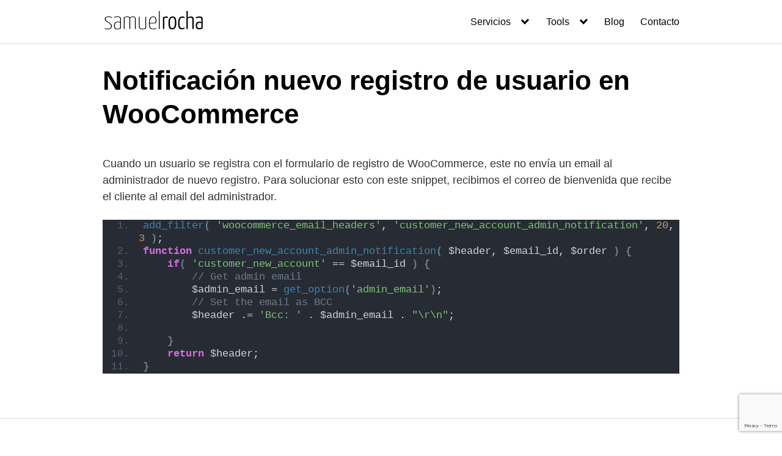

--- FILE ---
content_type: text/html; charset=UTF-8
request_url: https://samuelrocha.es/notificacion-nuevo-registro-de-usuario-en-woocommerce/
body_size: 10062
content:
<!DOCTYPE html>
<html lang="es">
<head>
	<meta charset="UTF-8">
	<meta name="viewport" content="width=device-width, initial-scale=1">
	<link rel="profile" href="http://gmpg.org/xfn/11">
	<meta name='robots' content='index, follow, max-image-preview:large, max-snippet:-1, max-video-preview:-1' />

	<!-- This site is optimized with the Yoast SEO plugin v26.7 - https://yoast.com/wordpress/plugins/seo/ -->
	<title>Notificación nuevo registro de usuario en WooCommerce - Samuel Rocha</title>
	<link rel="canonical" href="https://samuelrocha.es/notificacion-nuevo-registro-de-usuario-en-woocommerce/" />
	<meta property="og:locale" content="es_ES" />
	<meta property="og:type" content="article" />
	<meta property="og:title" content="Notificación nuevo registro de usuario en WooCommerce - Samuel Rocha" />
	<meta property="og:description" content="Cuando un usuario se registra con el formulario de registro de WooCommerce, Leer más" />
	<meta property="og:url" content="https://samuelrocha.es/notificacion-nuevo-registro-de-usuario-en-woocommerce/" />
	<meta property="og:site_name" content="Samuel Rocha" />
	<meta property="article:publisher" content="https://www.facebook.com/SamuelRochaES" />
	<meta property="article:author" content="https://www.facebook.com/SamuelRocha" />
	<meta property="article:published_time" content="2022-02-15T11:24:01+00:00" />
	<meta property="article:modified_time" content="2025-07-01T07:43:24+00:00" />
	<meta property="og:image" content="https://samuelrocha.es/wp-content/uploads/2025/07/WooCommerce.webp" />
	<meta property="og:image:width" content="1280" />
	<meta property="og:image:height" content="720" />
	<meta property="og:image:type" content="image/webp" />
	<meta name="author" content="Samuel Rocha" />
	<meta name="twitter:card" content="summary_large_image" />
	<meta name="twitter:creator" content="@sjrocha" />
	<meta name="twitter:site" content="@sjrocha" />
	<script type="application/ld+json" class="yoast-schema-graph">{"@context":"https://schema.org","@graph":[{"@type":"Article","@id":"https://samuelrocha.es/notificacion-nuevo-registro-de-usuario-en-woocommerce/#article","isPartOf":{"@id":"https://samuelrocha.es/notificacion-nuevo-registro-de-usuario-en-woocommerce/"},"author":{"name":"Samuel Rocha","@id":"https://samuelrocha.es/#/schema/person/448049ad56f64032b3163404bcedcc81"},"headline":"Notificación nuevo registro de usuario en WooCommerce","datePublished":"2022-02-15T11:24:01+00:00","dateModified":"2025-07-01T07:43:24+00:00","mainEntityOfPage":{"@id":"https://samuelrocha.es/notificacion-nuevo-registro-de-usuario-en-woocommerce/"},"wordCount":50,"publisher":{"@id":"https://samuelrocha.es/#organization"},"image":{"@id":"https://samuelrocha.es/notificacion-nuevo-registro-de-usuario-en-woocommerce/#primaryimage"},"thumbnailUrl":"https://samuelrocha.es/wp-content/uploads/2025/07/WooCommerce.webp","articleSection":["Desarrollo de Páginas Web"],"inLanguage":"es"},{"@type":"WebPage","@id":"https://samuelrocha.es/notificacion-nuevo-registro-de-usuario-en-woocommerce/","url":"https://samuelrocha.es/notificacion-nuevo-registro-de-usuario-en-woocommerce/","name":"Notificación nuevo registro de usuario en WooCommerce - Samuel Rocha","isPartOf":{"@id":"https://samuelrocha.es/#website"},"primaryImageOfPage":{"@id":"https://samuelrocha.es/notificacion-nuevo-registro-de-usuario-en-woocommerce/#primaryimage"},"image":{"@id":"https://samuelrocha.es/notificacion-nuevo-registro-de-usuario-en-woocommerce/#primaryimage"},"thumbnailUrl":"https://samuelrocha.es/wp-content/uploads/2025/07/WooCommerce.webp","datePublished":"2022-02-15T11:24:01+00:00","dateModified":"2025-07-01T07:43:24+00:00","breadcrumb":{"@id":"https://samuelrocha.es/notificacion-nuevo-registro-de-usuario-en-woocommerce/#breadcrumb"},"inLanguage":"es","potentialAction":[{"@type":"ReadAction","target":["https://samuelrocha.es/notificacion-nuevo-registro-de-usuario-en-woocommerce/"]}]},{"@type":"ImageObject","inLanguage":"es","@id":"https://samuelrocha.es/notificacion-nuevo-registro-de-usuario-en-woocommerce/#primaryimage","url":"https://samuelrocha.es/wp-content/uploads/2025/07/WooCommerce.webp","contentUrl":"https://samuelrocha.es/wp-content/uploads/2025/07/WooCommerce.webp","width":1280,"height":720},{"@type":"BreadcrumbList","@id":"https://samuelrocha.es/notificacion-nuevo-registro-de-usuario-en-woocommerce/#breadcrumb","itemListElement":[{"@type":"ListItem","position":1,"name":"Inicio","item":"https://samuelrocha.es/"},{"@type":"ListItem","position":2,"name":"Blog","item":"https://samuelrocha.es/blog/"},{"@type":"ListItem","position":3,"name":"Desarrollo de Páginas Web","item":"https://samuelrocha.es/desarrollo/"},{"@type":"ListItem","position":4,"name":"Notificación nuevo registro de usuario en WooCommerce"}]},{"@type":"WebSite","@id":"https://samuelrocha.es/#website","url":"https://samuelrocha.es/","name":"Samuel Rocha","description":"","publisher":{"@id":"https://samuelrocha.es/#organization"},"potentialAction":[{"@type":"SearchAction","target":{"@type":"EntryPoint","urlTemplate":"https://samuelrocha.es/?s={search_term_string}"},"query-input":{"@type":"PropertyValueSpecification","valueRequired":true,"valueName":"search_term_string"}}],"inLanguage":"es"},{"@type":"Organization","@id":"https://samuelrocha.es/#organization","name":"Samuel Rocha","url":"https://samuelrocha.es/","logo":{"@type":"ImageObject","inLanguage":"es","@id":"https://samuelrocha.es/#/schema/logo/image/","url":"https://samuelrocha.es/wp-content/uploads/2018/04/logo.png","contentUrl":"https://samuelrocha.es/wp-content/uploads/2018/04/logo.png","width":"400","height":"110","caption":"Samuel Rocha"},"image":{"@id":"https://samuelrocha.es/#/schema/logo/image/"},"sameAs":["https://www.facebook.com/SamuelRochaES","https://x.com/sjrocha","https://instagram.com/sjrocha/","https://www.linkedin.com/in/samuelrochaes","https://www.youtube.com/user/samuelrochaes"]},{"@type":"Person","@id":"https://samuelrocha.es/#/schema/person/448049ad56f64032b3163404bcedcc81","name":"Samuel Rocha","description":"Desarrollador Web, Emprendedor, Bloggero a ratos y Aficionado al pádel. Cofundador de Maanju Studio. Conectado a Internet antes de la era Google.","sameAs":["https://samuelrocha.es/","https://www.facebook.com/SamuelRocha","https://x.com/sjrocha"]}]}</script>
	<!-- / Yoast SEO plugin. -->


<link rel="alternate" type="application/rss+xml" title="Samuel Rocha &raquo; Feed" href="https://samuelrocha.es/feed/" />
<link rel="alternate" type="application/rss+xml" title="Samuel Rocha &raquo; Feed de los comentarios" href="https://samuelrocha.es/comments/feed/" />
<style id='wp-img-auto-sizes-contain-inline-css' type='text/css'>
img:is([sizes=auto i],[sizes^="auto," i]){contain-intrinsic-size:3000px 1500px}
/*# sourceURL=wp-img-auto-sizes-contain-inline-css */
</style>

<link rel='stylesheet' id='wp-block-library-css' href='https://samuelrocha.es/wp-includes/css/dist/block-library/style.min.css?ver=6.9' type='text/css' media='all' />
<style id='global-styles-inline-css' type='text/css'>
:root{--wp--preset--aspect-ratio--square: 1;--wp--preset--aspect-ratio--4-3: 4/3;--wp--preset--aspect-ratio--3-4: 3/4;--wp--preset--aspect-ratio--3-2: 3/2;--wp--preset--aspect-ratio--2-3: 2/3;--wp--preset--aspect-ratio--16-9: 16/9;--wp--preset--aspect-ratio--9-16: 9/16;--wp--preset--color--black: #000000;--wp--preset--color--cyan-bluish-gray: #abb8c3;--wp--preset--color--white: #ffffff;--wp--preset--color--pale-pink: #f78da7;--wp--preset--color--vivid-red: #cf2e2e;--wp--preset--color--luminous-vivid-orange: #ff6900;--wp--preset--color--luminous-vivid-amber: #fcb900;--wp--preset--color--light-green-cyan: #7bdcb5;--wp--preset--color--vivid-green-cyan: #00d084;--wp--preset--color--pale-cyan-blue: #8ed1fc;--wp--preset--color--vivid-cyan-blue: #0693e3;--wp--preset--color--vivid-purple: #9b51e0;--wp--preset--gradient--vivid-cyan-blue-to-vivid-purple: linear-gradient(135deg,rgb(6,147,227) 0%,rgb(155,81,224) 100%);--wp--preset--gradient--light-green-cyan-to-vivid-green-cyan: linear-gradient(135deg,rgb(122,220,180) 0%,rgb(0,208,130) 100%);--wp--preset--gradient--luminous-vivid-amber-to-luminous-vivid-orange: linear-gradient(135deg,rgb(252,185,0) 0%,rgb(255,105,0) 100%);--wp--preset--gradient--luminous-vivid-orange-to-vivid-red: linear-gradient(135deg,rgb(255,105,0) 0%,rgb(207,46,46) 100%);--wp--preset--gradient--very-light-gray-to-cyan-bluish-gray: linear-gradient(135deg,rgb(238,238,238) 0%,rgb(169,184,195) 100%);--wp--preset--gradient--cool-to-warm-spectrum: linear-gradient(135deg,rgb(74,234,220) 0%,rgb(151,120,209) 20%,rgb(207,42,186) 40%,rgb(238,44,130) 60%,rgb(251,105,98) 80%,rgb(254,248,76) 100%);--wp--preset--gradient--blush-light-purple: linear-gradient(135deg,rgb(255,206,236) 0%,rgb(152,150,240) 100%);--wp--preset--gradient--blush-bordeaux: linear-gradient(135deg,rgb(254,205,165) 0%,rgb(254,45,45) 50%,rgb(107,0,62) 100%);--wp--preset--gradient--luminous-dusk: linear-gradient(135deg,rgb(255,203,112) 0%,rgb(199,81,192) 50%,rgb(65,88,208) 100%);--wp--preset--gradient--pale-ocean: linear-gradient(135deg,rgb(255,245,203) 0%,rgb(182,227,212) 50%,rgb(51,167,181) 100%);--wp--preset--gradient--electric-grass: linear-gradient(135deg,rgb(202,248,128) 0%,rgb(113,206,126) 100%);--wp--preset--gradient--midnight: linear-gradient(135deg,rgb(2,3,129) 0%,rgb(40,116,252) 100%);--wp--preset--font-size--small: 13px;--wp--preset--font-size--medium: 20px;--wp--preset--font-size--large: 36px;--wp--preset--font-size--x-large: 42px;--wp--preset--spacing--20: 0.44rem;--wp--preset--spacing--30: 0.67rem;--wp--preset--spacing--40: 1rem;--wp--preset--spacing--50: 1.5rem;--wp--preset--spacing--60: 2.25rem;--wp--preset--spacing--70: 3.38rem;--wp--preset--spacing--80: 5.06rem;--wp--preset--shadow--natural: 6px 6px 9px rgba(0, 0, 0, 0.2);--wp--preset--shadow--deep: 12px 12px 50px rgba(0, 0, 0, 0.4);--wp--preset--shadow--sharp: 6px 6px 0px rgba(0, 0, 0, 0.2);--wp--preset--shadow--outlined: 6px 6px 0px -3px rgb(255, 255, 255), 6px 6px rgb(0, 0, 0);--wp--preset--shadow--crisp: 6px 6px 0px rgb(0, 0, 0);}:where(.is-layout-flex){gap: 0.5em;}:where(.is-layout-grid){gap: 0.5em;}body .is-layout-flex{display: flex;}.is-layout-flex{flex-wrap: wrap;align-items: center;}.is-layout-flex > :is(*, div){margin: 0;}body .is-layout-grid{display: grid;}.is-layout-grid > :is(*, div){margin: 0;}:where(.wp-block-columns.is-layout-flex){gap: 2em;}:where(.wp-block-columns.is-layout-grid){gap: 2em;}:where(.wp-block-post-template.is-layout-flex){gap: 1.25em;}:where(.wp-block-post-template.is-layout-grid){gap: 1.25em;}.has-black-color{color: var(--wp--preset--color--black) !important;}.has-cyan-bluish-gray-color{color: var(--wp--preset--color--cyan-bluish-gray) !important;}.has-white-color{color: var(--wp--preset--color--white) !important;}.has-pale-pink-color{color: var(--wp--preset--color--pale-pink) !important;}.has-vivid-red-color{color: var(--wp--preset--color--vivid-red) !important;}.has-luminous-vivid-orange-color{color: var(--wp--preset--color--luminous-vivid-orange) !important;}.has-luminous-vivid-amber-color{color: var(--wp--preset--color--luminous-vivid-amber) !important;}.has-light-green-cyan-color{color: var(--wp--preset--color--light-green-cyan) !important;}.has-vivid-green-cyan-color{color: var(--wp--preset--color--vivid-green-cyan) !important;}.has-pale-cyan-blue-color{color: var(--wp--preset--color--pale-cyan-blue) !important;}.has-vivid-cyan-blue-color{color: var(--wp--preset--color--vivid-cyan-blue) !important;}.has-vivid-purple-color{color: var(--wp--preset--color--vivid-purple) !important;}.has-black-background-color{background-color: var(--wp--preset--color--black) !important;}.has-cyan-bluish-gray-background-color{background-color: var(--wp--preset--color--cyan-bluish-gray) !important;}.has-white-background-color{background-color: var(--wp--preset--color--white) !important;}.has-pale-pink-background-color{background-color: var(--wp--preset--color--pale-pink) !important;}.has-vivid-red-background-color{background-color: var(--wp--preset--color--vivid-red) !important;}.has-luminous-vivid-orange-background-color{background-color: var(--wp--preset--color--luminous-vivid-orange) !important;}.has-luminous-vivid-amber-background-color{background-color: var(--wp--preset--color--luminous-vivid-amber) !important;}.has-light-green-cyan-background-color{background-color: var(--wp--preset--color--light-green-cyan) !important;}.has-vivid-green-cyan-background-color{background-color: var(--wp--preset--color--vivid-green-cyan) !important;}.has-pale-cyan-blue-background-color{background-color: var(--wp--preset--color--pale-cyan-blue) !important;}.has-vivid-cyan-blue-background-color{background-color: var(--wp--preset--color--vivid-cyan-blue) !important;}.has-vivid-purple-background-color{background-color: var(--wp--preset--color--vivid-purple) !important;}.has-black-border-color{border-color: var(--wp--preset--color--black) !important;}.has-cyan-bluish-gray-border-color{border-color: var(--wp--preset--color--cyan-bluish-gray) !important;}.has-white-border-color{border-color: var(--wp--preset--color--white) !important;}.has-pale-pink-border-color{border-color: var(--wp--preset--color--pale-pink) !important;}.has-vivid-red-border-color{border-color: var(--wp--preset--color--vivid-red) !important;}.has-luminous-vivid-orange-border-color{border-color: var(--wp--preset--color--luminous-vivid-orange) !important;}.has-luminous-vivid-amber-border-color{border-color: var(--wp--preset--color--luminous-vivid-amber) !important;}.has-light-green-cyan-border-color{border-color: var(--wp--preset--color--light-green-cyan) !important;}.has-vivid-green-cyan-border-color{border-color: var(--wp--preset--color--vivid-green-cyan) !important;}.has-pale-cyan-blue-border-color{border-color: var(--wp--preset--color--pale-cyan-blue) !important;}.has-vivid-cyan-blue-border-color{border-color: var(--wp--preset--color--vivid-cyan-blue) !important;}.has-vivid-purple-border-color{border-color: var(--wp--preset--color--vivid-purple) !important;}.has-vivid-cyan-blue-to-vivid-purple-gradient-background{background: var(--wp--preset--gradient--vivid-cyan-blue-to-vivid-purple) !important;}.has-light-green-cyan-to-vivid-green-cyan-gradient-background{background: var(--wp--preset--gradient--light-green-cyan-to-vivid-green-cyan) !important;}.has-luminous-vivid-amber-to-luminous-vivid-orange-gradient-background{background: var(--wp--preset--gradient--luminous-vivid-amber-to-luminous-vivid-orange) !important;}.has-luminous-vivid-orange-to-vivid-red-gradient-background{background: var(--wp--preset--gradient--luminous-vivid-orange-to-vivid-red) !important;}.has-very-light-gray-to-cyan-bluish-gray-gradient-background{background: var(--wp--preset--gradient--very-light-gray-to-cyan-bluish-gray) !important;}.has-cool-to-warm-spectrum-gradient-background{background: var(--wp--preset--gradient--cool-to-warm-spectrum) !important;}.has-blush-light-purple-gradient-background{background: var(--wp--preset--gradient--blush-light-purple) !important;}.has-blush-bordeaux-gradient-background{background: var(--wp--preset--gradient--blush-bordeaux) !important;}.has-luminous-dusk-gradient-background{background: var(--wp--preset--gradient--luminous-dusk) !important;}.has-pale-ocean-gradient-background{background: var(--wp--preset--gradient--pale-ocean) !important;}.has-electric-grass-gradient-background{background: var(--wp--preset--gradient--electric-grass) !important;}.has-midnight-gradient-background{background: var(--wp--preset--gradient--midnight) !important;}.has-small-font-size{font-size: var(--wp--preset--font-size--small) !important;}.has-medium-font-size{font-size: var(--wp--preset--font-size--medium) !important;}.has-large-font-size{font-size: var(--wp--preset--font-size--large) !important;}.has-x-large-font-size{font-size: var(--wp--preset--font-size--x-large) !important;}
/*# sourceURL=global-styles-inline-css */
</style>

<style id='classic-theme-styles-inline-css' type='text/css'>
/*! This file is auto-generated */
.wp-block-button__link{color:#fff;background-color:#32373c;border-radius:9999px;box-shadow:none;text-decoration:none;padding:calc(.667em + 2px) calc(1.333em + 2px);font-size:1.125em}.wp-block-file__button{background:#32373c;color:#fff;text-decoration:none}
/*# sourceURL=/wp-includes/css/classic-themes.min.css */
</style>
<link rel='stylesheet' id='contact-form-7-css' href='https://samuelrocha.es/wp-content/plugins/contact-form-7/includes/css/styles.css?ver=6.1.4' type='text/css' media='all' />
<link rel='stylesheet' id='orbital-style-css' href='https://samuelrocha.es/wp-content/themes/orbital/assets/css/main.css?ver=6.9' type='text/css' media='all' />
<style id='orbital-style-inline-css' type='text/css'>

                .primary-menu li.menu-item-has-children:focus > ul, .primary-menu li.menu-item-has-children.focus > ul {
                    right: 0;
                    opacity: 1;
                    transform: translateY(0);
                    transition: opacity 0.15s linear, transform 0.15s linear;
                }
               
            
/*# sourceURL=orbital-style-inline-css */
</style>
<link rel='stylesheet' id='enlighterjs-css' href='https://samuelrocha.es/wp-content/plugins/enlighter/cache/enlighterjs.min.css?ver=H5bdgO3wy31BFYW' type='text/css' media='all' />
<link rel='stylesheet' id='wp-block-paragraph-css' href='https://samuelrocha.es/wp-includes/blocks/paragraph/style.min.css?ver=6.9' type='text/css' media='all' />
<script type="text/javascript" src="https://samuelrocha.es/wp-includes/js/jquery/jquery.min.js?ver=3.7.1" id="jquery-core-js"></script>
<script type="text/javascript" src="https://samuelrocha.es/wp-includes/js/jquery/jquery-migrate.min.js?ver=3.4.1" id="jquery-migrate-js"></script>
<link rel="EditURI" type="application/rsd+xml" title="RSD" href="https://samuelrocha.es/xmlrpc.php?rsd" />
<link rel='shortlink' href='https://samuelrocha.es/?p=665' />
<style type="text/css">.aawp .aawp-tb__row--highlight{background-color:#256aaf;}.aawp .aawp-tb__row--highlight{color:#fff;}.aawp .aawp-tb__row--highlight a{color:#fff;}</style>    <style>
        @media(min-width: 48rem){

            .container {
                width: 61rem;
            }

            .entry-content {
                max-width: 70%;
                flex-basis: 70%;
            }

            .entry-aside {
                max-width: 30%;
                flex-basis: 30%;
                order: 0;
                -ms-flex-order: 0;

            }

        }


                a {
                color: #2196f3;
            }

        

                .site-header {
                background-color: #ffffff;
            }

        
                .site-header a {
                color: ;
            }

            @media(min-width: 1040px){
                .site-navbar .menu-item-has-children:after {
                    border-color: ;
                }
            }
    

    </style>

            <style>
        </style>
    <link rel="icon" href="https://samuelrocha.es/wp-content/uploads/2019/01/cropped-avatar-samuelrochaes-32x32.jpg" sizes="32x32" />
<link rel="icon" href="https://samuelrocha.es/wp-content/uploads/2019/01/cropped-avatar-samuelrochaes-192x192.jpg" sizes="192x192" />
<link rel="apple-touch-icon" href="https://samuelrocha.es/wp-content/uploads/2019/01/cropped-avatar-samuelrochaes-180x180.jpg" />
<meta name="msapplication-TileImage" content="https://samuelrocha.es/wp-content/uploads/2019/01/cropped-avatar-samuelrochaes-270x270.jpg" />
		<style type="text/css" id="wp-custom-css">
			/* HEADER */
.site-logo img {
    max-width: 200px;
}

/* HOME */
.home .default-header{
	padding: 0;
}

.home .banner {
	margin: 0;
}

.home #content-wrapper {
	padding-top: 0;
}

.home .wp-block-cover__inner-container p {
	font-size: 1.4rem;
	line-height: 2rem;
}

.home .wp-block-cover__inner-container p strong {
	color: white;
	font-size: 1.8rem;
}

.img-circle img {
	border-radius: 50%;
}



/* IG LINK */
.page-id-448 .site-header {
	display: none;
}

.page-id-448 .site-footer {
	display: none;
}

.page-id-448 #cookies-wrapper {
	display: none;
}

.box-download {
	padding: 2em;
}

a.ub_cta_button {
	color:white;
}		</style>
		</head>
<body class="wp-singular post-template-default single single-post postid-665 single-format-standard wp-custom-logo wp-theme-orbital aawp-custom no-sidebar layout-menu-orbital">
	<a class="screen-reader-text" href="#content">Saltar al contenido</a>

			
		

<header class="site-header with-header ">
	<div class="container header-inner">
							<div class="site-logo">

					<a href="https://samuelrocha.es/" class="custom-logo-link"><img width="400" height="110" src="https://samuelrocha.es/wp-content/uploads/2018/04/logo.png" class="custom-logo" alt="Samuel Rocha Logo" decoding="async" srcset="https://samuelrocha.es/wp-content/uploads/2018/04/logo.png 400w, https://samuelrocha.es/wp-content/uploads/2018/04/logo-300x83.png 300w" sizes="(max-width: 400px) 100vw, 400px" /></a>
				</div>

						<button class="toggle nav-toggle mobile-nav-toggle  orbitalMenu-fixed" data-toggle-target=".menu-modal"  data-toggle-body-class="showing-menu-modal" aria-expanded="false" data-set-focus=".close-nav-toggle">
				<span class="toggle-inner">
					<a class="site-nav-trigger">
						<span></span>
					</a>
					<span class="toggle-text">Menu</span>
				</span>
			</button><!-- .nav-toggle -->
			
			<div class="header-navigation-wrapper">

										<nav class="primary-menu-wrapper" aria-label="Horizontal" role="navigation">

							<ul class="primary-menu reset-list-style">

							<li id="menu-item-1201" class="menu-item menu-item-type-custom menu-item-object-custom menu-item-has-children menu-item-1201"><a href="#">Servicios</a><span class="icon"></span>
<ul class="sub-menu">
	<li id="menu-item-1203" class="menu-item menu-item-type-post_type menu-item-object-page menu-item-1203"><a href="https://samuelrocha.es/diseno-web-jaen/">Diseño Web en Jaén</a></li>
	<li id="menu-item-1202" class="menu-item menu-item-type-post_type menu-item-object-page menu-item-1202"><a href="https://samuelrocha.es/diseno-web-linares/">Diseño web en Linares</a></li>
	<li id="menu-item-1204" class="menu-item menu-item-type-post_type menu-item-object-page menu-item-1204"><a href="https://samuelrocha.es/posicionamiento-seo-jaen/">Consultor SEO en Jaén</a></li>
</ul>
</li>
<li id="menu-item-913" class="menu-item menu-item-type-custom menu-item-object-custom menu-item-has-children menu-item-913"><a href="#">Tools</a><span class="icon"></span>
<ul class="sub-menu">
	<li id="menu-item-915" class="menu-item menu-item-type-custom menu-item-object-custom menu-item-915"><a target="_blank" href="https://samuelrocha.es/codifica-y-decodifica-texto-en-base64-online/">Code/Decode BASE64</a></li>
	<li id="menu-item-914" class="menu-item menu-item-type-custom menu-item-object-custom menu-item-914"><a target="_blank" href="https://samuelrocha.es/generador-firma-email/">Generador Firma</a></li>
	<li id="menu-item-552" class="menu-item menu-item-type-post_type menu-item-object-page menu-item-552"><a href="https://samuelrocha.es/blackmatic/">Blackmatic</a></li>
	<li id="menu-item-605" class="menu-item menu-item-type-post_type menu-item-object-page menu-item-605"><a href="https://samuelrocha.es/pomodoro/">POMODORO</a></li>
</ul>
</li>
<li id="menu-item-330" class="menu-item menu-item-type-post_type menu-item-object-page current_page_parent menu-item-330"><a href="https://samuelrocha.es/blog/">Blog</a></li>
<li id="menu-item-195" class="menu-item menu-item-type-post_type menu-item-object-page menu-item-195"><a href="https://samuelrocha.es/contacto/">Contacto</a></li>

							</ul>
							
						</nav><!-- .primary-menu-wrapper -->
					
			</div><!-- .header-navigation-wrapper -->
		
	</div>
</header>

<div class="menu-modal cover-modal header-footer-group" data-modal-target-string=".menu-modal">

	<div class="menu-modal-inner modal-inner">

		<div class="menu-wrapper section-inner">

			<div class="menu-top">

				<button class="toggle close-nav-toggle fill-children-current-color" data-toggle-target=".menu-modal" data-toggle-body-class="showing-menu-modal" aria-expanded="false" data-set-focus=".menu-modal">
					<span class="toggle-text">Close Menu</span>
					X
				</button><!-- .nav-toggle -->

				
				<nav class="mobile-menu" aria-label="Mobile" role="navigation">

					<ul class="modal-menu reset-list-style">

					<li class="menu-item menu-item-type-custom menu-item-object-custom menu-item-has-children menu-item-1201"><div class="ancestor-wrapper"><a href="#">Servicios</a><button class="toggle sub-menu-toggle fill-children-current-color" data-toggle-target=".menu-modal .menu-item-1201 > .sub-menu" data-toggle-type="slidetoggle" data-toggle-duration="250" aria-expanded="false"><span class="screen-reader-text">Show sub menu</span><svg class="svg-icon" aria-hidden="true" role="img" focusable="false" xmlns="http://www.w3.org/2000/svg" width="20" height="12" viewBox="0 0 20 12"><polygon fill="" fill-rule="evenodd" points="1319.899 365.778 1327.678 358 1329.799 360.121 1319.899 370.021 1310 360.121 1312.121 358" transform="translate(-1310 -358)"></polygon></svg></button></div><!-- .ancestor-wrapper -->
<ul class="sub-menu">
	<li class="menu-item menu-item-type-post_type menu-item-object-page menu-item-1203"><div class="ancestor-wrapper"><a href="https://samuelrocha.es/diseno-web-jaen/">Diseño Web en Jaén</a></div><!-- .ancestor-wrapper --></li>
	<li class="menu-item menu-item-type-post_type menu-item-object-page menu-item-1202"><div class="ancestor-wrapper"><a href="https://samuelrocha.es/diseno-web-linares/">Diseño web en Linares</a></div><!-- .ancestor-wrapper --></li>
	<li class="menu-item menu-item-type-post_type menu-item-object-page menu-item-1204"><div class="ancestor-wrapper"><a href="https://samuelrocha.es/posicionamiento-seo-jaen/">Consultor SEO en Jaén</a></div><!-- .ancestor-wrapper --></li>
</ul>
</li>
<li class="menu-item menu-item-type-custom menu-item-object-custom menu-item-has-children menu-item-913"><div class="ancestor-wrapper"><a href="#">Tools</a><button class="toggle sub-menu-toggle fill-children-current-color" data-toggle-target=".menu-modal .menu-item-913 > .sub-menu" data-toggle-type="slidetoggle" data-toggle-duration="250" aria-expanded="false"><span class="screen-reader-text">Show sub menu</span><svg class="svg-icon" aria-hidden="true" role="img" focusable="false" xmlns="http://www.w3.org/2000/svg" width="20" height="12" viewBox="0 0 20 12"><polygon fill="" fill-rule="evenodd" points="1319.899 365.778 1327.678 358 1329.799 360.121 1319.899 370.021 1310 360.121 1312.121 358" transform="translate(-1310 -358)"></polygon></svg></button></div><!-- .ancestor-wrapper -->
<ul class="sub-menu">
	<li class="menu-item menu-item-type-custom menu-item-object-custom menu-item-915"><div class="ancestor-wrapper"><a target="_blank" href="https://samuelrocha.es/codifica-y-decodifica-texto-en-base64-online/">Code/Decode BASE64</a></div><!-- .ancestor-wrapper --></li>
	<li class="menu-item menu-item-type-custom menu-item-object-custom menu-item-914"><div class="ancestor-wrapper"><a target="_blank" href="https://samuelrocha.es/generador-firma-email/">Generador Firma</a></div><!-- .ancestor-wrapper --></li>
	<li class="menu-item menu-item-type-post_type menu-item-object-page menu-item-552"><div class="ancestor-wrapper"><a href="https://samuelrocha.es/blackmatic/">Blackmatic</a></div><!-- .ancestor-wrapper --></li>
	<li class="menu-item menu-item-type-post_type menu-item-object-page menu-item-605"><div class="ancestor-wrapper"><a href="https://samuelrocha.es/pomodoro/">POMODORO</a></div><!-- .ancestor-wrapper --></li>
</ul>
</li>
<li class="menu-item menu-item-type-post_type menu-item-object-page current_page_parent menu-item-330"><div class="ancestor-wrapper"><a href="https://samuelrocha.es/blog/">Blog</a></div><!-- .ancestor-wrapper --></li>
<li class="menu-item menu-item-type-post_type menu-item-object-page menu-item-195"><div class="ancestor-wrapper"><a href="https://samuelrocha.es/contacto/">Contacto</a></div><!-- .ancestor-wrapper --></li>

					</ul>

				</nav>

			</div><!-- .menu-top -->

		</div><!-- .menu-wrapper -->

	</div><!-- .menu-modal-inner -->

</div><!-- .menu-modal -->

		<main id="content" class="site-main post-665 post type-post status-publish format-standard has-post-thumbnail category-desarrollo">

    
    <header class="default-header">
	<div class="container">
					
			
							<h1 class="title">Notificación nuevo registro de usuario en WooCommerce</h1>			
							<div class="meta">
									</div>
			
			
			

		
	</div>

	
</header>
    
    <div id="content-wrapper" class="container flex">
        <div class="entry-content">

                <div class="banner desktop">
        <div class="center fluid">
                    </div>
    </div>
        <div class="banner mobile">
        <div class="center fluid">
                    </div>
    </div>
    
            
<p>Cuando un usuario se registra con el formulario de registro de WooCommerce, este no envía un email al administrador de nuevo registro. Para solucionar esto con este snippet, recibimos el correo de bienvenida que recibe el cliente al email del administrador.</p>



<pre class="EnlighterJSRAW" data-enlighter-language="generic" data-enlighter-theme="" data-enlighter-highlight="" data-enlighter-linenumbers="" data-enlighter-lineoffset="" data-enlighter-title="" data-enlighter-group="">add_filter( 'woocommerce_email_headers', 'customer_new_account_admin_notification', 20, 3 );
function customer_new_account_admin_notification( $header, $email_id, $order ) {
    if( 'customer_new_account' == $email_id ) {
        // Get admin email
        $admin_email = get_option('admin_email');
        // Set the email as BCC
        $header .= 'Bcc: ' . $admin_email . "\r\n";

    }
    return $header;
}</pre>
</p><div class="banner mobile"><div class=" ">
	
	</div>
	</div>
            
                <div class="banner desktop">
        <div class="center fluid">
                    </div>
    </div>
        <div class="banner mobile">
        <div class="center fluid">
                    </div>
    </div>
    
            <footer class="entry-footer">

                
                
                
            </footer>

        </div>

        
    </div>
</main>


	<footer class="site-footer">
		<div class="container">
						<div class="credits row">

			<p>Samuel Rocha</p>

	
</div>		</div>
	</footer>

<!-- Site Overlay -->
<div class="site-overlay"></div>

<script type="speculationrules">
{"prefetch":[{"source":"document","where":{"and":[{"href_matches":"/*"},{"not":{"href_matches":["/wp-*.php","/wp-admin/*","/wp-content/uploads/*","/wp-content/*","/wp-content/plugins/*","/wp-content/themes/orbital/*","/*\\?(.+)"]}},{"not":{"selector_matches":"a[rel~=\"nofollow\"]"}},{"not":{"selector_matches":".no-prefetch, .no-prefetch a"}}]},"eagerness":"conservative"}]}
</script>

		<script type="application/ld+json">
			{
				"@context": "http://schema.org",
				"@type": "WebSite",
				"name": "Samuel Rocha",
				"alternateName": "Samuel Rocha",
				"url": "https://samuelrocha.es"
			}
		</script>

					<script type="application/ld+json">
				{
					"@context": "http://schema.org",
					"@type": "Article",
					"headline": "Cuando un usuario se registra con el formulario de registro de WooCommerce, Leer más",
					"mainEntityOfPage": {
					"@type": "WebPage",
					"@id": "https://samuelrocha.es/notificacion-nuevo-registro-de-usuario-en-woocommerce/"
				},
									"image": {
					"@type": "ImageObject",
					"url": "https://samuelrocha.es/wp-content/uploads/2025/07/WooCommerce.webp",
					"height": 1024,
					"width": 1024				},

			
			"datePublished": "2022-02-15",
			"dateModified": "2025-07-01",
			"author": {
			"@type": "Person",
			"name": "Samuel Rocha"
		},
		"publisher": {
		"@type": "Organization",
		"name": "Samuel Rocha"

					,
			"logo": {
			"@type": "ImageObject",
			"url": "https://samuelrocha.es/wp-content/uploads/2018/04/logo.png"
		}

	}

}
</script>


<script defer src="https://cdn.overtracking.com/t/toMXqWtTJqyhYSR8c/"></script><script type="text/javascript" src="https://samuelrocha.es/wp-includes/js/dist/hooks.min.js?ver=dd5603f07f9220ed27f1" id="wp-hooks-js"></script>
<script type="text/javascript" src="https://samuelrocha.es/wp-includes/js/dist/i18n.min.js?ver=c26c3dc7bed366793375" id="wp-i18n-js"></script>
<script type="text/javascript" id="wp-i18n-js-after">
/* <![CDATA[ */
wp.i18n.setLocaleData( { 'text direction\u0004ltr': [ 'ltr' ] } );
//# sourceURL=wp-i18n-js-after
/* ]]> */
</script>
<script type="text/javascript" src="https://samuelrocha.es/wp-content/plugins/contact-form-7/includes/swv/js/index.js?ver=6.1.4" id="swv-js"></script>
<script type="text/javascript" id="contact-form-7-js-translations">
/* <![CDATA[ */
( function( domain, translations ) {
	var localeData = translations.locale_data[ domain ] || translations.locale_data.messages;
	localeData[""].domain = domain;
	wp.i18n.setLocaleData( localeData, domain );
} )( "contact-form-7", {"translation-revision-date":"2025-12-01 15:45:40+0000","generator":"GlotPress\/4.0.3","domain":"messages","locale_data":{"messages":{"":{"domain":"messages","plural-forms":"nplurals=2; plural=n != 1;","lang":"es"},"This contact form is placed in the wrong place.":["Este formulario de contacto est\u00e1 situado en el lugar incorrecto."],"Error:":["Error:"]}},"comment":{"reference":"includes\/js\/index.js"}} );
//# sourceURL=contact-form-7-js-translations
/* ]]> */
</script>
<script type="text/javascript" id="contact-form-7-js-before">
/* <![CDATA[ */
var wpcf7 = {
    "api": {
        "root": "https:\/\/samuelrocha.es\/wp-json\/",
        "namespace": "contact-form-7\/v1"
    }
};
//# sourceURL=contact-form-7-js-before
/* ]]> */
</script>
<script type="text/javascript" src="https://samuelrocha.es/wp-content/plugins/contact-form-7/includes/js/index.js?ver=6.1.4" id="contact-form-7-js"></script>
<script type="text/javascript" src="https://samuelrocha.es/wp-content/themes/orbital/assets/js/social.min.js?ver=20190102" id="orbital-social-js"></script>
<script type="text/javascript" src="https://samuelrocha.es/wp-content/themes/orbital/assets/js/main.min.js?ver=20190102" id="orbital-main-js"></script>
<script type="text/javascript" src="https://samuelrocha.es/wp-content/themes/orbital/assets/js/menu.min.js?ver=20190102" id="orbital-menu-js"></script>
<script type="text/javascript" src="https://samuelrocha.es/wp-content/themes/orbital/assets/js/search-box.min.js?ver=20190102" id="orbital-search-box-js"></script>
<script type="text/javascript" src="https://www.google.com/recaptcha/api.js?render=6Ld0xa0UAAAAAO7JIVAcEcVnRQ6lebpEK4OktFsk&amp;ver=3.0" id="google-recaptcha-js"></script>
<script type="text/javascript" src="https://samuelrocha.es/wp-includes/js/dist/vendor/wp-polyfill.min.js?ver=3.15.0" id="wp-polyfill-js"></script>
<script type="text/javascript" id="wpcf7-recaptcha-js-before">
/* <![CDATA[ */
var wpcf7_recaptcha = {
    "sitekey": "6Ld0xa0UAAAAAO7JIVAcEcVnRQ6lebpEK4OktFsk",
    "actions": {
        "homepage": "homepage",
        "contactform": "contactform"
    }
};
//# sourceURL=wpcf7-recaptcha-js-before
/* ]]> */
</script>
<script type="text/javascript" src="https://samuelrocha.es/wp-content/plugins/contact-form-7/modules/recaptcha/index.js?ver=6.1.4" id="wpcf7-recaptcha-js"></script>
<script type="text/javascript" src="https://samuelrocha.es/wp-content/plugins/enlighter/cache/enlighterjs.min.js?ver=H5bdgO3wy31BFYW" id="enlighterjs-js"></script>
<script type="text/javascript" id="enlighterjs-js-after">
/* <![CDATA[ */
!function(e,n){if("undefined"!=typeof EnlighterJS){var o={"selectors":{"block":"pre.EnlighterJSRAW","inline":"code.EnlighterJSRAW"},"options":{"indent":4,"ampersandCleanup":true,"linehover":true,"rawcodeDbclick":false,"textOverflow":"break","linenumbers":true,"theme":"atomic","language":"php","retainCssClasses":false,"collapse":false,"toolbarOuter":"","toolbarTop":"{BTN_RAW}{BTN_COPY}{BTN_WINDOW}{BTN_WEBSITE}","toolbarBottom":""}};(e.EnlighterJSINIT=function(){EnlighterJS.init(o.selectors.block,o.selectors.inline,o.options)})()}else{(n&&(n.error||n.log)||function(){})("Error: EnlighterJS resources not loaded yet!")}}(window,console);
//# sourceURL=enlighterjs-js-after
/* ]]> */
</script>
</body>
</html>

<!-- Page supported by LiteSpeed Cache 7.7 on 2026-01-21 08:33:02 -->

--- FILE ---
content_type: text/html; charset=utf-8
request_url: https://www.google.com/recaptcha/api2/anchor?ar=1&k=6Ld0xa0UAAAAAO7JIVAcEcVnRQ6lebpEK4OktFsk&co=aHR0cHM6Ly9zYW11ZWxyb2NoYS5lczo0NDM.&hl=en&v=PoyoqOPhxBO7pBk68S4YbpHZ&size=invisible&anchor-ms=20000&execute-ms=30000&cb=wpdmpnrn825h
body_size: 49752
content:
<!DOCTYPE HTML><html dir="ltr" lang="en"><head><meta http-equiv="Content-Type" content="text/html; charset=UTF-8">
<meta http-equiv="X-UA-Compatible" content="IE=edge">
<title>reCAPTCHA</title>
<style type="text/css">
/* cyrillic-ext */
@font-face {
  font-family: 'Roboto';
  font-style: normal;
  font-weight: 400;
  font-stretch: 100%;
  src: url(//fonts.gstatic.com/s/roboto/v48/KFO7CnqEu92Fr1ME7kSn66aGLdTylUAMa3GUBHMdazTgWw.woff2) format('woff2');
  unicode-range: U+0460-052F, U+1C80-1C8A, U+20B4, U+2DE0-2DFF, U+A640-A69F, U+FE2E-FE2F;
}
/* cyrillic */
@font-face {
  font-family: 'Roboto';
  font-style: normal;
  font-weight: 400;
  font-stretch: 100%;
  src: url(//fonts.gstatic.com/s/roboto/v48/KFO7CnqEu92Fr1ME7kSn66aGLdTylUAMa3iUBHMdazTgWw.woff2) format('woff2');
  unicode-range: U+0301, U+0400-045F, U+0490-0491, U+04B0-04B1, U+2116;
}
/* greek-ext */
@font-face {
  font-family: 'Roboto';
  font-style: normal;
  font-weight: 400;
  font-stretch: 100%;
  src: url(//fonts.gstatic.com/s/roboto/v48/KFO7CnqEu92Fr1ME7kSn66aGLdTylUAMa3CUBHMdazTgWw.woff2) format('woff2');
  unicode-range: U+1F00-1FFF;
}
/* greek */
@font-face {
  font-family: 'Roboto';
  font-style: normal;
  font-weight: 400;
  font-stretch: 100%;
  src: url(//fonts.gstatic.com/s/roboto/v48/KFO7CnqEu92Fr1ME7kSn66aGLdTylUAMa3-UBHMdazTgWw.woff2) format('woff2');
  unicode-range: U+0370-0377, U+037A-037F, U+0384-038A, U+038C, U+038E-03A1, U+03A3-03FF;
}
/* math */
@font-face {
  font-family: 'Roboto';
  font-style: normal;
  font-weight: 400;
  font-stretch: 100%;
  src: url(//fonts.gstatic.com/s/roboto/v48/KFO7CnqEu92Fr1ME7kSn66aGLdTylUAMawCUBHMdazTgWw.woff2) format('woff2');
  unicode-range: U+0302-0303, U+0305, U+0307-0308, U+0310, U+0312, U+0315, U+031A, U+0326-0327, U+032C, U+032F-0330, U+0332-0333, U+0338, U+033A, U+0346, U+034D, U+0391-03A1, U+03A3-03A9, U+03B1-03C9, U+03D1, U+03D5-03D6, U+03F0-03F1, U+03F4-03F5, U+2016-2017, U+2034-2038, U+203C, U+2040, U+2043, U+2047, U+2050, U+2057, U+205F, U+2070-2071, U+2074-208E, U+2090-209C, U+20D0-20DC, U+20E1, U+20E5-20EF, U+2100-2112, U+2114-2115, U+2117-2121, U+2123-214F, U+2190, U+2192, U+2194-21AE, U+21B0-21E5, U+21F1-21F2, U+21F4-2211, U+2213-2214, U+2216-22FF, U+2308-230B, U+2310, U+2319, U+231C-2321, U+2336-237A, U+237C, U+2395, U+239B-23B7, U+23D0, U+23DC-23E1, U+2474-2475, U+25AF, U+25B3, U+25B7, U+25BD, U+25C1, U+25CA, U+25CC, U+25FB, U+266D-266F, U+27C0-27FF, U+2900-2AFF, U+2B0E-2B11, U+2B30-2B4C, U+2BFE, U+3030, U+FF5B, U+FF5D, U+1D400-1D7FF, U+1EE00-1EEFF;
}
/* symbols */
@font-face {
  font-family: 'Roboto';
  font-style: normal;
  font-weight: 400;
  font-stretch: 100%;
  src: url(//fonts.gstatic.com/s/roboto/v48/KFO7CnqEu92Fr1ME7kSn66aGLdTylUAMaxKUBHMdazTgWw.woff2) format('woff2');
  unicode-range: U+0001-000C, U+000E-001F, U+007F-009F, U+20DD-20E0, U+20E2-20E4, U+2150-218F, U+2190, U+2192, U+2194-2199, U+21AF, U+21E6-21F0, U+21F3, U+2218-2219, U+2299, U+22C4-22C6, U+2300-243F, U+2440-244A, U+2460-24FF, U+25A0-27BF, U+2800-28FF, U+2921-2922, U+2981, U+29BF, U+29EB, U+2B00-2BFF, U+4DC0-4DFF, U+FFF9-FFFB, U+10140-1018E, U+10190-1019C, U+101A0, U+101D0-101FD, U+102E0-102FB, U+10E60-10E7E, U+1D2C0-1D2D3, U+1D2E0-1D37F, U+1F000-1F0FF, U+1F100-1F1AD, U+1F1E6-1F1FF, U+1F30D-1F30F, U+1F315, U+1F31C, U+1F31E, U+1F320-1F32C, U+1F336, U+1F378, U+1F37D, U+1F382, U+1F393-1F39F, U+1F3A7-1F3A8, U+1F3AC-1F3AF, U+1F3C2, U+1F3C4-1F3C6, U+1F3CA-1F3CE, U+1F3D4-1F3E0, U+1F3ED, U+1F3F1-1F3F3, U+1F3F5-1F3F7, U+1F408, U+1F415, U+1F41F, U+1F426, U+1F43F, U+1F441-1F442, U+1F444, U+1F446-1F449, U+1F44C-1F44E, U+1F453, U+1F46A, U+1F47D, U+1F4A3, U+1F4B0, U+1F4B3, U+1F4B9, U+1F4BB, U+1F4BF, U+1F4C8-1F4CB, U+1F4D6, U+1F4DA, U+1F4DF, U+1F4E3-1F4E6, U+1F4EA-1F4ED, U+1F4F7, U+1F4F9-1F4FB, U+1F4FD-1F4FE, U+1F503, U+1F507-1F50B, U+1F50D, U+1F512-1F513, U+1F53E-1F54A, U+1F54F-1F5FA, U+1F610, U+1F650-1F67F, U+1F687, U+1F68D, U+1F691, U+1F694, U+1F698, U+1F6AD, U+1F6B2, U+1F6B9-1F6BA, U+1F6BC, U+1F6C6-1F6CF, U+1F6D3-1F6D7, U+1F6E0-1F6EA, U+1F6F0-1F6F3, U+1F6F7-1F6FC, U+1F700-1F7FF, U+1F800-1F80B, U+1F810-1F847, U+1F850-1F859, U+1F860-1F887, U+1F890-1F8AD, U+1F8B0-1F8BB, U+1F8C0-1F8C1, U+1F900-1F90B, U+1F93B, U+1F946, U+1F984, U+1F996, U+1F9E9, U+1FA00-1FA6F, U+1FA70-1FA7C, U+1FA80-1FA89, U+1FA8F-1FAC6, U+1FACE-1FADC, U+1FADF-1FAE9, U+1FAF0-1FAF8, U+1FB00-1FBFF;
}
/* vietnamese */
@font-face {
  font-family: 'Roboto';
  font-style: normal;
  font-weight: 400;
  font-stretch: 100%;
  src: url(//fonts.gstatic.com/s/roboto/v48/KFO7CnqEu92Fr1ME7kSn66aGLdTylUAMa3OUBHMdazTgWw.woff2) format('woff2');
  unicode-range: U+0102-0103, U+0110-0111, U+0128-0129, U+0168-0169, U+01A0-01A1, U+01AF-01B0, U+0300-0301, U+0303-0304, U+0308-0309, U+0323, U+0329, U+1EA0-1EF9, U+20AB;
}
/* latin-ext */
@font-face {
  font-family: 'Roboto';
  font-style: normal;
  font-weight: 400;
  font-stretch: 100%;
  src: url(//fonts.gstatic.com/s/roboto/v48/KFO7CnqEu92Fr1ME7kSn66aGLdTylUAMa3KUBHMdazTgWw.woff2) format('woff2');
  unicode-range: U+0100-02BA, U+02BD-02C5, U+02C7-02CC, U+02CE-02D7, U+02DD-02FF, U+0304, U+0308, U+0329, U+1D00-1DBF, U+1E00-1E9F, U+1EF2-1EFF, U+2020, U+20A0-20AB, U+20AD-20C0, U+2113, U+2C60-2C7F, U+A720-A7FF;
}
/* latin */
@font-face {
  font-family: 'Roboto';
  font-style: normal;
  font-weight: 400;
  font-stretch: 100%;
  src: url(//fonts.gstatic.com/s/roboto/v48/KFO7CnqEu92Fr1ME7kSn66aGLdTylUAMa3yUBHMdazQ.woff2) format('woff2');
  unicode-range: U+0000-00FF, U+0131, U+0152-0153, U+02BB-02BC, U+02C6, U+02DA, U+02DC, U+0304, U+0308, U+0329, U+2000-206F, U+20AC, U+2122, U+2191, U+2193, U+2212, U+2215, U+FEFF, U+FFFD;
}
/* cyrillic-ext */
@font-face {
  font-family: 'Roboto';
  font-style: normal;
  font-weight: 500;
  font-stretch: 100%;
  src: url(//fonts.gstatic.com/s/roboto/v48/KFO7CnqEu92Fr1ME7kSn66aGLdTylUAMa3GUBHMdazTgWw.woff2) format('woff2');
  unicode-range: U+0460-052F, U+1C80-1C8A, U+20B4, U+2DE0-2DFF, U+A640-A69F, U+FE2E-FE2F;
}
/* cyrillic */
@font-face {
  font-family: 'Roboto';
  font-style: normal;
  font-weight: 500;
  font-stretch: 100%;
  src: url(//fonts.gstatic.com/s/roboto/v48/KFO7CnqEu92Fr1ME7kSn66aGLdTylUAMa3iUBHMdazTgWw.woff2) format('woff2');
  unicode-range: U+0301, U+0400-045F, U+0490-0491, U+04B0-04B1, U+2116;
}
/* greek-ext */
@font-face {
  font-family: 'Roboto';
  font-style: normal;
  font-weight: 500;
  font-stretch: 100%;
  src: url(//fonts.gstatic.com/s/roboto/v48/KFO7CnqEu92Fr1ME7kSn66aGLdTylUAMa3CUBHMdazTgWw.woff2) format('woff2');
  unicode-range: U+1F00-1FFF;
}
/* greek */
@font-face {
  font-family: 'Roboto';
  font-style: normal;
  font-weight: 500;
  font-stretch: 100%;
  src: url(//fonts.gstatic.com/s/roboto/v48/KFO7CnqEu92Fr1ME7kSn66aGLdTylUAMa3-UBHMdazTgWw.woff2) format('woff2');
  unicode-range: U+0370-0377, U+037A-037F, U+0384-038A, U+038C, U+038E-03A1, U+03A3-03FF;
}
/* math */
@font-face {
  font-family: 'Roboto';
  font-style: normal;
  font-weight: 500;
  font-stretch: 100%;
  src: url(//fonts.gstatic.com/s/roboto/v48/KFO7CnqEu92Fr1ME7kSn66aGLdTylUAMawCUBHMdazTgWw.woff2) format('woff2');
  unicode-range: U+0302-0303, U+0305, U+0307-0308, U+0310, U+0312, U+0315, U+031A, U+0326-0327, U+032C, U+032F-0330, U+0332-0333, U+0338, U+033A, U+0346, U+034D, U+0391-03A1, U+03A3-03A9, U+03B1-03C9, U+03D1, U+03D5-03D6, U+03F0-03F1, U+03F4-03F5, U+2016-2017, U+2034-2038, U+203C, U+2040, U+2043, U+2047, U+2050, U+2057, U+205F, U+2070-2071, U+2074-208E, U+2090-209C, U+20D0-20DC, U+20E1, U+20E5-20EF, U+2100-2112, U+2114-2115, U+2117-2121, U+2123-214F, U+2190, U+2192, U+2194-21AE, U+21B0-21E5, U+21F1-21F2, U+21F4-2211, U+2213-2214, U+2216-22FF, U+2308-230B, U+2310, U+2319, U+231C-2321, U+2336-237A, U+237C, U+2395, U+239B-23B7, U+23D0, U+23DC-23E1, U+2474-2475, U+25AF, U+25B3, U+25B7, U+25BD, U+25C1, U+25CA, U+25CC, U+25FB, U+266D-266F, U+27C0-27FF, U+2900-2AFF, U+2B0E-2B11, U+2B30-2B4C, U+2BFE, U+3030, U+FF5B, U+FF5D, U+1D400-1D7FF, U+1EE00-1EEFF;
}
/* symbols */
@font-face {
  font-family: 'Roboto';
  font-style: normal;
  font-weight: 500;
  font-stretch: 100%;
  src: url(//fonts.gstatic.com/s/roboto/v48/KFO7CnqEu92Fr1ME7kSn66aGLdTylUAMaxKUBHMdazTgWw.woff2) format('woff2');
  unicode-range: U+0001-000C, U+000E-001F, U+007F-009F, U+20DD-20E0, U+20E2-20E4, U+2150-218F, U+2190, U+2192, U+2194-2199, U+21AF, U+21E6-21F0, U+21F3, U+2218-2219, U+2299, U+22C4-22C6, U+2300-243F, U+2440-244A, U+2460-24FF, U+25A0-27BF, U+2800-28FF, U+2921-2922, U+2981, U+29BF, U+29EB, U+2B00-2BFF, U+4DC0-4DFF, U+FFF9-FFFB, U+10140-1018E, U+10190-1019C, U+101A0, U+101D0-101FD, U+102E0-102FB, U+10E60-10E7E, U+1D2C0-1D2D3, U+1D2E0-1D37F, U+1F000-1F0FF, U+1F100-1F1AD, U+1F1E6-1F1FF, U+1F30D-1F30F, U+1F315, U+1F31C, U+1F31E, U+1F320-1F32C, U+1F336, U+1F378, U+1F37D, U+1F382, U+1F393-1F39F, U+1F3A7-1F3A8, U+1F3AC-1F3AF, U+1F3C2, U+1F3C4-1F3C6, U+1F3CA-1F3CE, U+1F3D4-1F3E0, U+1F3ED, U+1F3F1-1F3F3, U+1F3F5-1F3F7, U+1F408, U+1F415, U+1F41F, U+1F426, U+1F43F, U+1F441-1F442, U+1F444, U+1F446-1F449, U+1F44C-1F44E, U+1F453, U+1F46A, U+1F47D, U+1F4A3, U+1F4B0, U+1F4B3, U+1F4B9, U+1F4BB, U+1F4BF, U+1F4C8-1F4CB, U+1F4D6, U+1F4DA, U+1F4DF, U+1F4E3-1F4E6, U+1F4EA-1F4ED, U+1F4F7, U+1F4F9-1F4FB, U+1F4FD-1F4FE, U+1F503, U+1F507-1F50B, U+1F50D, U+1F512-1F513, U+1F53E-1F54A, U+1F54F-1F5FA, U+1F610, U+1F650-1F67F, U+1F687, U+1F68D, U+1F691, U+1F694, U+1F698, U+1F6AD, U+1F6B2, U+1F6B9-1F6BA, U+1F6BC, U+1F6C6-1F6CF, U+1F6D3-1F6D7, U+1F6E0-1F6EA, U+1F6F0-1F6F3, U+1F6F7-1F6FC, U+1F700-1F7FF, U+1F800-1F80B, U+1F810-1F847, U+1F850-1F859, U+1F860-1F887, U+1F890-1F8AD, U+1F8B0-1F8BB, U+1F8C0-1F8C1, U+1F900-1F90B, U+1F93B, U+1F946, U+1F984, U+1F996, U+1F9E9, U+1FA00-1FA6F, U+1FA70-1FA7C, U+1FA80-1FA89, U+1FA8F-1FAC6, U+1FACE-1FADC, U+1FADF-1FAE9, U+1FAF0-1FAF8, U+1FB00-1FBFF;
}
/* vietnamese */
@font-face {
  font-family: 'Roboto';
  font-style: normal;
  font-weight: 500;
  font-stretch: 100%;
  src: url(//fonts.gstatic.com/s/roboto/v48/KFO7CnqEu92Fr1ME7kSn66aGLdTylUAMa3OUBHMdazTgWw.woff2) format('woff2');
  unicode-range: U+0102-0103, U+0110-0111, U+0128-0129, U+0168-0169, U+01A0-01A1, U+01AF-01B0, U+0300-0301, U+0303-0304, U+0308-0309, U+0323, U+0329, U+1EA0-1EF9, U+20AB;
}
/* latin-ext */
@font-face {
  font-family: 'Roboto';
  font-style: normal;
  font-weight: 500;
  font-stretch: 100%;
  src: url(//fonts.gstatic.com/s/roboto/v48/KFO7CnqEu92Fr1ME7kSn66aGLdTylUAMa3KUBHMdazTgWw.woff2) format('woff2');
  unicode-range: U+0100-02BA, U+02BD-02C5, U+02C7-02CC, U+02CE-02D7, U+02DD-02FF, U+0304, U+0308, U+0329, U+1D00-1DBF, U+1E00-1E9F, U+1EF2-1EFF, U+2020, U+20A0-20AB, U+20AD-20C0, U+2113, U+2C60-2C7F, U+A720-A7FF;
}
/* latin */
@font-face {
  font-family: 'Roboto';
  font-style: normal;
  font-weight: 500;
  font-stretch: 100%;
  src: url(//fonts.gstatic.com/s/roboto/v48/KFO7CnqEu92Fr1ME7kSn66aGLdTylUAMa3yUBHMdazQ.woff2) format('woff2');
  unicode-range: U+0000-00FF, U+0131, U+0152-0153, U+02BB-02BC, U+02C6, U+02DA, U+02DC, U+0304, U+0308, U+0329, U+2000-206F, U+20AC, U+2122, U+2191, U+2193, U+2212, U+2215, U+FEFF, U+FFFD;
}
/* cyrillic-ext */
@font-face {
  font-family: 'Roboto';
  font-style: normal;
  font-weight: 900;
  font-stretch: 100%;
  src: url(//fonts.gstatic.com/s/roboto/v48/KFO7CnqEu92Fr1ME7kSn66aGLdTylUAMa3GUBHMdazTgWw.woff2) format('woff2');
  unicode-range: U+0460-052F, U+1C80-1C8A, U+20B4, U+2DE0-2DFF, U+A640-A69F, U+FE2E-FE2F;
}
/* cyrillic */
@font-face {
  font-family: 'Roboto';
  font-style: normal;
  font-weight: 900;
  font-stretch: 100%;
  src: url(//fonts.gstatic.com/s/roboto/v48/KFO7CnqEu92Fr1ME7kSn66aGLdTylUAMa3iUBHMdazTgWw.woff2) format('woff2');
  unicode-range: U+0301, U+0400-045F, U+0490-0491, U+04B0-04B1, U+2116;
}
/* greek-ext */
@font-face {
  font-family: 'Roboto';
  font-style: normal;
  font-weight: 900;
  font-stretch: 100%;
  src: url(//fonts.gstatic.com/s/roboto/v48/KFO7CnqEu92Fr1ME7kSn66aGLdTylUAMa3CUBHMdazTgWw.woff2) format('woff2');
  unicode-range: U+1F00-1FFF;
}
/* greek */
@font-face {
  font-family: 'Roboto';
  font-style: normal;
  font-weight: 900;
  font-stretch: 100%;
  src: url(//fonts.gstatic.com/s/roboto/v48/KFO7CnqEu92Fr1ME7kSn66aGLdTylUAMa3-UBHMdazTgWw.woff2) format('woff2');
  unicode-range: U+0370-0377, U+037A-037F, U+0384-038A, U+038C, U+038E-03A1, U+03A3-03FF;
}
/* math */
@font-face {
  font-family: 'Roboto';
  font-style: normal;
  font-weight: 900;
  font-stretch: 100%;
  src: url(//fonts.gstatic.com/s/roboto/v48/KFO7CnqEu92Fr1ME7kSn66aGLdTylUAMawCUBHMdazTgWw.woff2) format('woff2');
  unicode-range: U+0302-0303, U+0305, U+0307-0308, U+0310, U+0312, U+0315, U+031A, U+0326-0327, U+032C, U+032F-0330, U+0332-0333, U+0338, U+033A, U+0346, U+034D, U+0391-03A1, U+03A3-03A9, U+03B1-03C9, U+03D1, U+03D5-03D6, U+03F0-03F1, U+03F4-03F5, U+2016-2017, U+2034-2038, U+203C, U+2040, U+2043, U+2047, U+2050, U+2057, U+205F, U+2070-2071, U+2074-208E, U+2090-209C, U+20D0-20DC, U+20E1, U+20E5-20EF, U+2100-2112, U+2114-2115, U+2117-2121, U+2123-214F, U+2190, U+2192, U+2194-21AE, U+21B0-21E5, U+21F1-21F2, U+21F4-2211, U+2213-2214, U+2216-22FF, U+2308-230B, U+2310, U+2319, U+231C-2321, U+2336-237A, U+237C, U+2395, U+239B-23B7, U+23D0, U+23DC-23E1, U+2474-2475, U+25AF, U+25B3, U+25B7, U+25BD, U+25C1, U+25CA, U+25CC, U+25FB, U+266D-266F, U+27C0-27FF, U+2900-2AFF, U+2B0E-2B11, U+2B30-2B4C, U+2BFE, U+3030, U+FF5B, U+FF5D, U+1D400-1D7FF, U+1EE00-1EEFF;
}
/* symbols */
@font-face {
  font-family: 'Roboto';
  font-style: normal;
  font-weight: 900;
  font-stretch: 100%;
  src: url(//fonts.gstatic.com/s/roboto/v48/KFO7CnqEu92Fr1ME7kSn66aGLdTylUAMaxKUBHMdazTgWw.woff2) format('woff2');
  unicode-range: U+0001-000C, U+000E-001F, U+007F-009F, U+20DD-20E0, U+20E2-20E4, U+2150-218F, U+2190, U+2192, U+2194-2199, U+21AF, U+21E6-21F0, U+21F3, U+2218-2219, U+2299, U+22C4-22C6, U+2300-243F, U+2440-244A, U+2460-24FF, U+25A0-27BF, U+2800-28FF, U+2921-2922, U+2981, U+29BF, U+29EB, U+2B00-2BFF, U+4DC0-4DFF, U+FFF9-FFFB, U+10140-1018E, U+10190-1019C, U+101A0, U+101D0-101FD, U+102E0-102FB, U+10E60-10E7E, U+1D2C0-1D2D3, U+1D2E0-1D37F, U+1F000-1F0FF, U+1F100-1F1AD, U+1F1E6-1F1FF, U+1F30D-1F30F, U+1F315, U+1F31C, U+1F31E, U+1F320-1F32C, U+1F336, U+1F378, U+1F37D, U+1F382, U+1F393-1F39F, U+1F3A7-1F3A8, U+1F3AC-1F3AF, U+1F3C2, U+1F3C4-1F3C6, U+1F3CA-1F3CE, U+1F3D4-1F3E0, U+1F3ED, U+1F3F1-1F3F3, U+1F3F5-1F3F7, U+1F408, U+1F415, U+1F41F, U+1F426, U+1F43F, U+1F441-1F442, U+1F444, U+1F446-1F449, U+1F44C-1F44E, U+1F453, U+1F46A, U+1F47D, U+1F4A3, U+1F4B0, U+1F4B3, U+1F4B9, U+1F4BB, U+1F4BF, U+1F4C8-1F4CB, U+1F4D6, U+1F4DA, U+1F4DF, U+1F4E3-1F4E6, U+1F4EA-1F4ED, U+1F4F7, U+1F4F9-1F4FB, U+1F4FD-1F4FE, U+1F503, U+1F507-1F50B, U+1F50D, U+1F512-1F513, U+1F53E-1F54A, U+1F54F-1F5FA, U+1F610, U+1F650-1F67F, U+1F687, U+1F68D, U+1F691, U+1F694, U+1F698, U+1F6AD, U+1F6B2, U+1F6B9-1F6BA, U+1F6BC, U+1F6C6-1F6CF, U+1F6D3-1F6D7, U+1F6E0-1F6EA, U+1F6F0-1F6F3, U+1F6F7-1F6FC, U+1F700-1F7FF, U+1F800-1F80B, U+1F810-1F847, U+1F850-1F859, U+1F860-1F887, U+1F890-1F8AD, U+1F8B0-1F8BB, U+1F8C0-1F8C1, U+1F900-1F90B, U+1F93B, U+1F946, U+1F984, U+1F996, U+1F9E9, U+1FA00-1FA6F, U+1FA70-1FA7C, U+1FA80-1FA89, U+1FA8F-1FAC6, U+1FACE-1FADC, U+1FADF-1FAE9, U+1FAF0-1FAF8, U+1FB00-1FBFF;
}
/* vietnamese */
@font-face {
  font-family: 'Roboto';
  font-style: normal;
  font-weight: 900;
  font-stretch: 100%;
  src: url(//fonts.gstatic.com/s/roboto/v48/KFO7CnqEu92Fr1ME7kSn66aGLdTylUAMa3OUBHMdazTgWw.woff2) format('woff2');
  unicode-range: U+0102-0103, U+0110-0111, U+0128-0129, U+0168-0169, U+01A0-01A1, U+01AF-01B0, U+0300-0301, U+0303-0304, U+0308-0309, U+0323, U+0329, U+1EA0-1EF9, U+20AB;
}
/* latin-ext */
@font-face {
  font-family: 'Roboto';
  font-style: normal;
  font-weight: 900;
  font-stretch: 100%;
  src: url(//fonts.gstatic.com/s/roboto/v48/KFO7CnqEu92Fr1ME7kSn66aGLdTylUAMa3KUBHMdazTgWw.woff2) format('woff2');
  unicode-range: U+0100-02BA, U+02BD-02C5, U+02C7-02CC, U+02CE-02D7, U+02DD-02FF, U+0304, U+0308, U+0329, U+1D00-1DBF, U+1E00-1E9F, U+1EF2-1EFF, U+2020, U+20A0-20AB, U+20AD-20C0, U+2113, U+2C60-2C7F, U+A720-A7FF;
}
/* latin */
@font-face {
  font-family: 'Roboto';
  font-style: normal;
  font-weight: 900;
  font-stretch: 100%;
  src: url(//fonts.gstatic.com/s/roboto/v48/KFO7CnqEu92Fr1ME7kSn66aGLdTylUAMa3yUBHMdazQ.woff2) format('woff2');
  unicode-range: U+0000-00FF, U+0131, U+0152-0153, U+02BB-02BC, U+02C6, U+02DA, U+02DC, U+0304, U+0308, U+0329, U+2000-206F, U+20AC, U+2122, U+2191, U+2193, U+2212, U+2215, U+FEFF, U+FFFD;
}

</style>
<link rel="stylesheet" type="text/css" href="https://www.gstatic.com/recaptcha/releases/PoyoqOPhxBO7pBk68S4YbpHZ/styles__ltr.css">
<script nonce="HRzjAyaHDs_CXqhUUaFlJw" type="text/javascript">window['__recaptcha_api'] = 'https://www.google.com/recaptcha/api2/';</script>
<script type="text/javascript" src="https://www.gstatic.com/recaptcha/releases/PoyoqOPhxBO7pBk68S4YbpHZ/recaptcha__en.js" nonce="HRzjAyaHDs_CXqhUUaFlJw">
      
    </script></head>
<body><div id="rc-anchor-alert" class="rc-anchor-alert"></div>
<input type="hidden" id="recaptcha-token" value="[base64]">
<script type="text/javascript" nonce="HRzjAyaHDs_CXqhUUaFlJw">
      recaptcha.anchor.Main.init("[\x22ainput\x22,[\x22bgdata\x22,\x22\x22,\[base64]/[base64]/[base64]/ZyhXLGgpOnEoW04sMjEsbF0sVywwKSxoKSxmYWxzZSxmYWxzZSl9Y2F0Y2goayl7RygzNTgsVyk/[base64]/[base64]/[base64]/[base64]/[base64]/[base64]/[base64]/bmV3IEJbT10oRFswXSk6dz09Mj9uZXcgQltPXShEWzBdLERbMV0pOnc9PTM/bmV3IEJbT10oRFswXSxEWzFdLERbMl0pOnc9PTQ/[base64]/[base64]/[base64]/[base64]/[base64]\\u003d\x22,\[base64]\x22,\[base64]/DoG/[base64]/H2MLTxBlwoLCkMOzwrRATcOkwqIHw5kJw7HCgMOzCCdcLkDCn8Omw5/CkUzDkMO6UMK9MsOEQRLCo8Kff8OXEMK/WQrDqC47eX3ClMOaO8KBw4fDgsK2F8OIw5QAw4wMwqTDgz5Vfw/DgH/CqjJDEsOkecK3UcOOP8K/LsK+wrsRw4bDiybCrcOQXsOFwoHCiW3CgcOvw7gQcnQew5k/[base64]/CjWxJw7rCoXnDnFPCgMOhNsO5b0Q5E37Dn8KHw4U/CxrClMOlwqPDvcKfw5ovCsKlwoNGd8KwKsOSUMOOw77Du8K8F2rCvgRSDVg9wok/[base64]/[base64]/CuDU4wqDDmwIvGMKREhcRXcOHK3N7wp8cw6QTLjXDsgjCuMO9woVuw5/DvsO4w6Z6w6law5xWwqHCh8OgXsOpHwFLSxTCo8K/wocdwonDqsKpwoIUdx1rc0Ugw7ZDcsOyw597f8KGXB9swrDCgMOOw6PDjGRXwp8lwrLCpQvDghZFMcKAw4PCjcKJwphgFUfDkgPDnMK9wrRQwqN/w41NwocmwpFxJVLCkWoGJB9ZbcKNHWDCj8K0GWHDvHQVEil1w6oZw5fCtBUpw68RJWbDqDA0wrfCnhhGwrrCihLDuwVbEMOlw7HCoScfwoTCqXcYw6weC8KWS8K9dsKdB8KHDcKgGGd+w59Tw7/CiSEPEW4GwoLDq8KvDGtNwqrDmEkBwqsdwp/CkgvClzLCqgrDpcOHTMKDw5NZwo40w5geOcO4wo3CiUxGSsOVcXjDr03DlsOwUyLDszVvRFkpbcKXNBkvwpwswpjDin5KwrXDs8KwwpvCnC0SGcKGwpXDmsOOw6pWwqYHPmswbAPCiwfDuhzDk3/Ct8OGMsKswo3CrCPCuHgzw5g0AcKpAVHCs8Knw53Ck8KBNcKYbUNSwo0lw5gEw6howoUJSMKAFgg+NjJgPMOTEAfCocKew6wcwpHDnyZfw6smwo8Mwpt9dmJtK2kPA8OWejXCmn/DjcOQe19VwpXDu8OQw6M5wprDvmELawkfw5zCvcKxPMOBGsKLw4JmS2LChB3CtHhfwopYCMKOw47DkMKXA8KpZFHDrcOoa8OgCMK7I2/Cn8O/w4LCpy7DiidMwqANTsKwwqs1w6nCvsOJGTLCkMOIwqcjD0BUw5cyTgNuw6hBU8O1wrjDt8OYZ0YdBCDDr8Kkw7/DpkXCn8OkUsKWBm/DlsKgIXPCmiNkAAFLbsKMwrfDvMKPwr7DkCA0F8KFHXLChmkjwqtjwpfCg8K4MidKa8KtMcO8XwfDhxjDh8OOCVNeRnsawqTDmmbDjlDCkTrDkcOVBcKOOsKtwq/Cp8ObMi9EwoLCucOpOxsow7vDisOmwr/[base64]/Cu8KOCjTDuMOgw5hUwrxTwo4xLEHDi1zDh3HDry8WNT1XZcKRCcKqw4oiLDPDksKcw7LCjMKRFnLDoBLCkcOiNMOqIUrCocKiw4Ysw5kywoPDokYxwrLCuw3CtcKKwpJMQERiw4p+w6HDvsKLe2XDkz/CvMOsdMOCaTZNwo/DpmLCiXcGBcOiw6RXVMOjR1N+wqMkfsOhIsKuW8ObT2Igwp4kwonDj8O2w77DocOPwrcCwqfDscKWX8OzQMOMDVHDpXrDqEnDi2ovwqTDv8OMw6ctwp3CicKvHsOGwohaw6XCnMO/w6rDtMOcw4fDvwvCrHfDunked8KaJsO6KVZZwrUPw5s6w7jCusOBHDjCrU9GKMOSRi/DukMIHMO4wq/[base64]/QsKIbmRXw6gcwqfCr8O4w4A9wr5gwpYWJS/DocK2w4vCrcKqwrMtBsK9w7PDmil6wo3Cp8Oxw7HDgg1OVsKuw4swUyZxNsONw5rDn8KGwq8fSyx4w4AAw4rCml7CjB9mZsOAw63CtRPCg8KbYcKoTsOwwoxEwp1vAR82w57Cg0jCj8OeNsOww5Z/w4dCGMONwrpdwoPDlCQDNxsOYURtw6VEVsK/w6JAw7HCscOUw6kMw5nDvEHCucKBwobDqT3DmDcYw7okNH3Djkxew6LDs03CgCHCj8Oywp/CsMK8XsOHw79bwphvR2dsH1Zcwpcaw7jDtgjCk8O4wrLDo8OmwrrDqMOKZU5hGyEpEkV9X2jDm8KPwrcUw4BXYMKqRsOUw5PCucKkMMOFwp3Ct3EAI8OOLlXCr1V/[base64]/KW/Cr8K9OMONwpzDqMO3w54dw5LDmcOLwplNFGoxwpjDtMOCaWrDmMOJRcOVwp8kAMOqU356YCvDjsKmcMKSwp/CvMO7bjXCoQTDjk/[base64]/DtBIAw5jDhUTCvljCg11pKsKTwqXCnnxvwrPCoQduwrHCvmnCu8KaAllmwrTCgcOZwo7DmGbDqMK8KMO+I11UKj4DFMOEw7TCk2EDf0TDrcOqwq7DhMKYScK/[base64]/DhMKrw5jDscOgw67Dt8Kpd8ODT8OjWcO9N8OHwqxLM8KqeStbw63DjinCq8OLe8OVwqsgQsOCGMK7w49Zw7QJwoPCqMK9YQvDhxbCkD4IwobCsn/[base64]/Cm1bCvQp5wrAyNjYDwp3Du21jR2HCvQFyw6zCtwrDk3ULw5E2FMOWwpjDvh/[base64]/DusOIasOCwrLDtEpvw7JKScKkw6l3X13CqcKTfMKGwrl8wqYFUC8xE8OHwprDhsOdYsOkAcOtw5/DqykCwqjCr8K8CsKsKhrDsU8KwpDDl8KAwq/DmcKKw71sKsOdw44cGMKUEVkQwo/Dgi8iZHYlNBnDnErDsDB3fzXCksKkw7p0XsKOORJvw6lwQMOGwqVhwovCvAZFc8ORwqQkYcKFwrQtfU9Bw7o/woQcwpbDlcKtw4HDjFRPw6kew6zDrBsoCcO/[base64]/Dvzwow5vDksKmCF48QzXCkjlRQsOATW7DnsKywqzDmg3CusOTw5LCvcOrwp9WRMOQbMK+J8OjwqfDpmBHwptEwo/CrmYbPMOfasKVUi3CpFEnIcOGwr3CncONTQ9ZIx7CmW/CniXCt1ocaMOkbMOVBEvCtFLCuirCiVnCjcOxVMOdwqzCmMO6wqpuHTfDkcOdFcO2wo/CpcOtM8KgSy5uZlHDlMOeEsOyWE0sw6pdwq/DqDAyw4DDicKww64Dw4UodCA3H19Bwqhww4fCr3toWsOsw7jDvioVc1nDmCx3U8OTNsO5LD3Dk8O0w4MhN8KtfXJzw75gw4jDu8OtVj/Dv2TCnsKURGFTw7bDkMOYwojCl8Okw6HDrFoswrHDmBPCo8O3QXNaQiNXw5LCr8Orw5TCq8KRw4ETUwN+S28OwofCmGXDkQnCvsOEwo/ChcO2FCvCgWDCkMOswpnDrsORwo55CxHCpEkMAhjDrMOuPnTCjV3CsMOfwrDCtmwTa2dOw57Csn3DgzASKHR5w4HCrSpgUR47FsKCScOcFxXDlsOaR8Omw4oGXHFFwpLCg8KCAcKwBSZUCcOOw7XClTfCvVYLwoHDlcOQwrfDssOlw57CgsKXwogIw6TCuMKTDsKJwo/CgCl/wokZVFLCjMKnw7bDmcKmU8Off3bDisOjFT3DhkfDqMK3w643EcKyw67DsHvDgMKNRC19LsOJT8O/wonDuMKCwqcew6nDmFRLwp/DjsK1wqMZScOqbsOuSVzCpsO1NMKWwpk0Nkd/[base64]/Cqww6XsOiWsOewoR/[base64]/DrMKzwp/[base64]/DusK2woLDoWXDplIhw7B9M8OhPMKywpnDqktnYsOcw4zCnDt1w5PCq8OnwqUqw6nCi8KELhXCusOSA1stw6nCi8K/w5giw5ECw6DDiSZRwpjDgXtWwr/[base64]/HcKQP8O+w6/Cs3PCl0I4woc1bMOxIxp+wq1YIQXDpMKTw6I0wpJRagfDkH5TLMKCw5VlX8OfCkvDr8KWwpHDknnDuMO4wpcPw4piZ8K6ScK4w5PCqMOuP0XDn8O0w5fDk8OkDgrCk1XDtwdXwp8/wo7CjMKjTBTDom7Cr8OjeHbCn8KXw5AENsO5w5p8w4c/GAQ4VsKTKTrCr8Obw75Iw7nCqcKGwpYmHQPDk2/[base64]/DkFYfS8O6QMO5wp3Chn0iw5rCtsKiw6hxPF3DhGFyPRHDuAl+wq7CpmHDhEbCry1YwqRwwq/[base64]/TMOiwrxVwrcAEcO6w7TCtsOkRMKVwrNORCzDqWRrIcK3QRvCgFItwrTCokInwqZbL8K8OWPCuzXDgsO9Tk7ChF4aw49xR8KYFMOuVVgnEVTCgz7Dg8KnX0zDmR/Cvk0GLcKiw4NBw4bDjsK7EzdHWjFMXcOLwo3Dk8Ovw4DCt09Iw5Myd2/CjMKRBzrDucKywr0bKcKnwqzDkyB9eMKzSX3DjgTCo8KcWhxEw5paYk7CqSckwrTDsgDDnB9Lw4ZUw7bDsVopIsOMZsKdwoABwr0Qwr4SwprDmsKOwqzClS3DrsOwZivDkcOJCcKdXkPDozcnwo4cA8KMw7nDmsODw7t4w4d0wqgIaxzDg0rCh1Amw6HDjcO/a8OJDHwxwpI4w6zCg8KewpXCrsKnw4rCpsK2wrJUw4szDjQwwpMvacOSw5vDhwhrHhECecOmwrHDmsO7EV3Drk/DhidnPMKtw6zDjcK+wr3Cim0UwrrCj8OsdMOZwq01FwnCvsOrSi0Aw7fDshfCrmFOwp1ZXEF+RHjDgD7CrsKKPSHDlsK6wqQVacOuwqDDvsOPw7TCnMKZwpvCjHDCt3XDvMO6XE7Cs8OJdDDDuMObwobCin7Cg8KtNDrCuMK3eMKbwpbCrAXDhkJ3w58GMD/[base64]/Dj8KRWMOxwq8Twpo+wrjCjBJzw4TDvkXDhcOJw64oMD11wqjCintOwrIrPsOBw7jDq0tJw73CmsKgNMKxWiXCq3HDtHJLw5cvw5cjV8KBR2l3wqTCpMOKwp/Dq8Kgwo/DmMOcCMKVRMKFwp/[base64]/[base64]/DocKwWGbDm8OHwox5w5fDhsOvw5J5ew4Gw6/[base64]/DuQ7DnxjDhMO1wovDuj0dwpt9w6XCisKMG8K8UcO5QmJ9GSo1YsK6wqlDw7IFYxMRSsKRcHQSeULCvwNXDsK0FxAmAMKQBF3CpFrDlFMAw45vw7TCjMK9w7ZewqbDlDwUIBJnwpfDpsORw63CuUXDqC/[base64]/w7AYwqgCH0/CpcKNQ1nCs8KUOMOuw6bDri95w4TCvl9LwpJtw5XDrxnDncKIwqFfC8Kuwq/[base64]/CkH5pw4UPw7c2CQ/[base64]/w5dxwqA1wpUYwpbCtRAYOGRoYcKnAcKLUg/CscOQXD0mw5TCpsKUw7DCol/Di3LCj8OuwpHCicKQw4wrwpvDlsORw4nCqSBpLsOOwqvDssK6w5QlZsOzwoPCmMO5wpQvJMK9BWbCi3Qgwq7Cm8OeO0vDiQh0w4UsUQpCJmbCr8OWZCEOwo1Gw5koYhxdZ2wSwpfCs8KxwoFgw5UUNEBcT8OmeUtqM8Ktw4DCicK/eMKtIsOJw5TCp8O3PcO2H8KGw68lwrEiwq7CuMKwwqAdwpJ5wprDucK3MsKpa8K0dRHCm8K4w4AhW1vCgcODQWvCvAvDhT3DumkHXyHCojvDgnMNFGNfcsOvasOuw7dwCEvCpDRDC8OgKjlHw7oWw6nDr8K+I8K/wrHDssKaw71+wrlfO8KZGWLDs8OAR8Kgw7HDqSzCpsO5wpUHAsKpNDfCtcOvPDl9EsO1wrrClAzDmsKGEUE7woHDv2nCr8OlwqnDpMO2TBPDisKswrbCqXTCoEURw47DrMKPwoo4w4oYwpzCrsK+wqTDkVLDg8OXwqHDt3w/wphEw6Zvw6HDlMKcEMKDw7o7EcOZUcKyWhPCqcK6wpEgw6bCowbCgAwcVkzCkQZUw4LDjxRkZinCmHDCtsOrW8K3wrcxfjTDtcKCGFEPw4XCj8O1w5jCusKVOsOAw45ZK1XCsMKOdzlmwqnCtGbDl8Ogw5fDgT/ClE3Co8KAFxBGbsOKw6cAU2LDm8KIwohxFFLCuMKQQsKuBF0XS8KVL2EpKMO7YMKNOUovUMKQw7/Dl8KYGsK6TgEGw7rCgykFw4DCkg3DncKZwoIlDkTCuMKqQcKZDcOnasKXHS1Mw5MVw4nCngzDvcOvSl7CkcKowr/DuMKxGsKjCFZgFMKFw53DqwczSEEOwoXDhMOrOsOONH56BcO5wpXDncKVw7RMw7nDgcKqBHPDs31+Rg0tTMOPw7Nrwp3DoEPCtcKHCcOAdcOYR1BcwrtGcjtydVduwrB6w5HDq8KmAcKkwobDlU/ClcOULcOew5N7w4gLw5UiNhhYXinDhgFUJcKiwot4SxzCl8OdfBkbw5Zvc8KVGsKuV3Asw480ccOUw4DCgMOBcQnClMKcVnoNwpIicyQFAMKrwqzCv1InMcOVw77CtcKawrrDoRDChcO4w6zDgcOTfMKxwqbDsMOcF8OawrTDrMO1w5kSQcKxwoQXw5/DkDVGwrIaw4oTwpYfZwvCtCUPw4gNKsOvT8OEYcKhw6ZgHcKudcKHw73DkMOoa8KCw7HCtz47XiTCpnvDqyjCjcK9wr1Hwr40wr0/F8KrwoJyw5YcSHrDlsOcwrHCm8K9woLDr8KUwrjDtELCqsKDw7B/wqgZw4vDkHDCjTbCqycKY8OJw4pvwrHDsRfDuzLCnD0lDk3DkUXDnkcJw5EcUWvCnsOOw5zDhMOXwoBrD8OAKsO1IcOEAsKywrojw5IRBMONwpUdwr3CqmUrIMOAAMOLGMKxCh7CrsK0LEXChcKvwp3CkQHCui13dsOGwq/CthQ3SRtawobCtsOkwoEhw5Atwr3CgyYxw53DiMOqwoonGzPDqsK0LQlZE2PDqcKxw4oKwqlRK8KPSUTCuFV8Y8KPw7nDjWd1O2UgwqzCljVWwqkqwqLDm1vDiQVqOcKcXF/CjMK2wr82YSXDmCrCrypqwp7Ds8KMRMOCw4BkwrvCg8KmA39/[base64]/Dl8O/VcKsCsK+w6jDhsORw6bCqQLDhRAjDh/CvwF7DmbCpcOew4sywojDpcKGwrXDnC4YwpMMOnDCuDQ/wrvDiTjDl2J9wr/DtXXDgS/CvMKRw5oFO8OsPcK4w67DmMKRLjoUw6TDoMO6LxQPRsOvawzDthkKw7XDrEtSesOawp1SF2nCmXp2w4rDq8OFwo4Zw65KwqjCo8O1wqBOVkTCtR1mwqhBw7bCkcO/[base64]/[base64]/DlcKlwrtTw6tdIS7Cpz1uwozCnsKmHsK0wrxkw4ZLccO6eXF1w43CnATDtsKDw4UqcW8reGDCn3vCsHAawrjDhQHCpcOFTx3CocKgTkLCrcKgFUZjw7/DocOZwo/Cu8OicHVUF8Obw6RtaUxCwqR+AcOOWMOjw4d0IMOwCyUvB8OcGMKFw6jDrsOzw71zcMKcIUrClsKkLUXCp8KUwp3DsTrCvsO5PnNvGsOxwqbCs3QMw4rCr8OOTMO/[base64]/BcKCYcOSwp95IWs1GMOew6hEUMODw7vCpcOfPMKcGsONwrjCgG8rNB8Jw4V3WVjDmD3Dv2NNwrfDoWl8Q8O3w5PDucO2woVaw7vChUBfCcKvfMKdwqRTw4vDvMOdwpDCnMK4w7/[base64]/w7TCiHDDpQVsOcK3GgkDFUbDgk4XEWPDvD3DvsOow6/Ck2ROwqDCiWExaH94TsOywqA6w6Fbw6B6B0jCtlQLwr1cQW3Crg7DhDXDr8O8w73DhnYzB8K/w5/Cl8OcRwVLSmVvwo83YMOwwpvCil5ywpQkThYNw6J2wpjDnjk4Xh9uw7p4asOaJMKOwqXDg8K3w7Mnwr/CgAnCpMOJwrtLfMKpwpYswrptYwkNw50Hb8KtPSPDisOmCMO2d8KxL8O8HsOsbjbCrMO/GsO4w5IXHxcCwrvCmX3DuA/[base64]/DncK6wpFLOMKXNUbDh8OfwojCicK1w5hPAUzCqGDCmMOZKQsHw4nDoMKIMUjDjw/DpTQWw4LDusK1dQ4URVs1wr8iw7/[base64]/[base64]/w4/[base64]/DgB5GwpjCoRI5wptxwqROZj3Dq8KFw61rw7V8FDNkw5JJw5vCgcKVOSFUKmHDjHjCq8K2wr/DlQUcw4cXw4HDvGrDu8KUw7XDhE12w6skw5pbcsK9wrDDoRvDsHU7aGBCwpLCoCLDhyjCmA5/wqjClynCkEYww60pw67DoQHCnMKvdsKMwqbDo8OBw4QpORFaw7JvNMKTwrTCgW/Cu8KCwrcVwr3Cm8K/w4zCpTxXwo/DjipAPcOZEgl8wqbCl8Oww6vDimhSfsOkI8Ouw4BcDMOIMHR0wr0jeMOZw5h6w7Qkw5jCiWo+w7XDvcKGw57CnMOBMV0MF8O3CTHDvWzDsitrwpbCmcKnworDij/DusK7CCXDrsKGwrjCksOWQhbCkF/CpA4CwoPDt8OiKMKJVcOYw4lbw4/Cn8OlwoNVw5fClcKtw4LCjxTDn0d5ZsORwqFNenDDksOMwpTCj8OUwqbCi3HCn8OAw7DCkCLDicKSw6nCl8KTw6hqFztFBcOUwrw7wrhhL8KsLyY4VcKHD2/DucOpGcKew7vClyTCugBFSHojw7/DnikiQFXCtcK/OyTDicOaw651OnjCrzfDicO+w68Yw6XDoMOiYB3DpsOBw7cTQ8K1wrfDpsKyOw89Xk3DnmxRwp1VJsOnKcOWwr0Iwq5Tw6HCgMOpUMKvwqlUwpHDjsOHwpwnwpjCk23DlsKSE3lOw7LCsEUadcKOQcOiw5/[base64]/woTDo30cwqnDicOjJ0FPwqTDqMOiIcOWDw3CjjrCtDYtwopPSCnCh8Kvw6BMYFzDiRnDosOyH1PDo8O6KjN+KcKbLAciwpXChsOCTUcSw4VfQSUPw78vBRfDhcKGwo4RHcOjw7bCkMOWIBXCl8Kmw4/[base64]/CpzDCtkzCgMK5RMO5LcOiKW/[base64]/[base64]/CsMKywo5Ew5DDmcOrTx7Co8K0w63Dj1ZMZcOZw59dwq/DtcO6Z8KHRDnDgH3DvxjDu0V4HcKaRlfCgMKrwogzwoQEZsKMw7DCvjfDt8OSMUTCtWEFCMKhUcK/OWbDnSLCs2XCmmBteMOLwo7DhhR1P2h5VRhGfGV7w4l5CTHDnUnDl8Kow7PCnzwVblnDuCkJCE7CuMOpw4AmTMKwd3stwr1VVW11w57DmcOpw5zDuAUww5Mpbx9Dw5lhw4HCn2EMwpV/E8Kbwq/CgsKWw74Jw79oBMOlwqDCpMKDFcOPw5jConDDhBLCmMODwpDDg0gxMRYdwobDkDrCscK3DiHCtRdMw6LDpAnCozYzw4R8wrbDp8OTwpdGwo3CqAzDnMO7woI9FxAqwrk1G8Ksw7HCg23Dj0XCii3Cq8Ohw7xiw5fDn8K/woLDqTF1OsO2wonDisKMwoI0c17DgMOnw6InT8Ksw7fCnsOfw4zDhcKTw53DjD/DhMKNwqpHw6Ryw5IFUcOMUMKPwpZLL8KYw5PCjsOtw7UdTzYdQS3Dt2PCu03DsmnCkWgKTcOUacOROcKtaC1Pw7YJGSDCkwXCnsOdLsKPw4nCq0BiwptTCsOxMsK0wr5ffMKtYMKFGx1gw4JfIj1Wb8KLw4DDgSzDsDpHw7PCgMKDY8O6wofCmz/DtsOvXcOGRxVUPsKwDjxiwqsawrgFw7Qvw5k/w4UXOcK+wr9iw77DvcODw6EgwpfDuDEOd8K9YMOHIcKcw5nDvVEHZ8KnGsKbc3HCiwbDl1rDol5gNWHCtiprw4bDll/CiXkeQMKzw6/Dv8Odw5/DugE+XcOfEy44w7V0w7HDiSfCtcKqw70bwpvDkcOnUsO4FcOmbsKXVcKqwqI0YMKHNkIjZsK2w5DCo8OxwpnCqcKbw7vCrsOPG2FMc0nCl8OfGHcYfBZnfglFwovCjsKTRVfDqsOjDzTCv0ESw44tw7XCrMOgw5xLB8O6wrYAXBnCt8Oqw4leOkXDgHtow6/CksO2w7DClA/Dj3fDo8KYwo8Ww4AgYhQZwrPCp03CjMOrwqNQw6/[base64]/CgMOWfcO8w6PCmsOCZFjDk2Qfw4rDhcOSHXfCrMKxwoLCh1bCu8ONK8OvccOqMsKcw7/Cr8K5PMOKwrYiwo1OLcOGw5xvwo9ISXZgwpV/w6vDsMKLwpV1wrTDsMO/w7pHwoPCu0HDhMKMwprDkzw/WMKiw4DClXZ2w4pdZsOXw7hRJMKiJ3ZHw7A2OcOVSyxaw7JTw4w3wo9AQiNDOFzDocO1dhPCjTcWw6nClsKIw4nDux3DglnCmMOkw7MewofDqlNGOsKww799w5DCsTjDsAbCk8Ocw7HChxLCp8K5wpzDpk/[base64]/Cvn0ASj/[base64]/wqx4O8KWUg/[base64]/Dvgcrw5YsAi7DjRNJw65vwqMPIsKKWiNdw68IO8OGCUR6w7Auw7bDjW4+w6cPw49Qw7/Dqwt+NhNkH8KiZsK0FcKIIGAJcMK6wo7DqMKmwoUlK8KXY8OPw4bDlsK3IsO3w6nDuUdXOcKbSU4+ecK5wqppPGnDjcKkwqZhcm5WwopBVcOcw4xkaMOxwrvDkEciN2dIwpE2woM/SjQPZsKDZsKAPU3DtsOKw5/DsHUOIcOYZXYqw4rDj8KfHsO8WsKmw5wtwqrDryM2wpEVSlfDikUIw6Q5PWnDrsOMUAAjbmLDnMK9RyTCtGbCvyQqTVEIwqbCpmvCh1EOwqvDmBhrwqBdw6VrIcKqw4U8BUbDjMKrw5hUPS0iNMOkw43Dt0QLLTDDpT/CsMOMwo9Tw6PCoR/CkMOKHcOnw7TCgMO7w5lpw54aw5PDnMOYwodQwoc3worCosOmY8OEPMOxFE4ADsOlw7nClcOvNsO0w7nClVrDp8KxcR/DvMOULCdywpFuYcKmH8OnC8OsFMKtwqHDnypLwoF3w4Yww7YkwoHDn8ORwqXClhvCi0vDqnt4W8OqVMOcwqFHw5TDqBrDmsOYDcOFw4JTMhIEw5NowoEPPMOzw5pua1wEw6vCgw0hdcOJCk/Cnx9dwogWTC/DqcO1WcOkw5HCvU5Kw6fCuMKSagTCmVJMw5ofHcKfe8O7XgVyNsKfw7bDhsO4Pi90ZxQfwonChyrCqFvDmMOpbywsD8KRQMOTwpFFc8Otw67CvzHDmQ/CkSvClExDwoJxbFktw4/CqsKzWirDoMO2w4rCuG1ywqQfw4rDgxTCqcKlI8KkwobDnsKqw4/[base64]/wplPRgbCihcyVsK/[base64]/DjcK0wplvD8KRw5J1wplewoEvPx5AVcK0wo5NworCp03DhcKRXj7CoGrCjsKbwpJDPlNAKFnDocO3AsOka8KOD8Kbw4IawrvDr8ONFcORwp1jEcOUGS/[base64]/[base64]/Ch3bCsRbDiTHDpMKJfxMeGcO2F8Kww41Zw7vDmkbCrMK6wqnClMOBw4pXIDRFasOPUyLCkcOFEig8w71Fwq7DrcOCw57Ct8OBw4HCiBF1wqvClsKzwpZBw7vCnltuwrHCu8O2wpNOwpJNFsKLOcKVw6fDonwnWHFfw43DhMK/wrfDrw/DgE3CpDPCrl3DmDPCmnlbwqNWBGLCrcOdwpnCmsKCwpxvA3fCscKlw5/Dt2F9PcOIw6XClDAawpNABE4KwqclPHjDrCA1wq8qcUsmwpLDhkI3wpIYIMKxWEfDgTnCscKOw53CicKxKMKowr8Vw6LCpcOKwokldsO+wpjDm8KyRMKhJj/DlMOSXBnDmW48OcOSwrfDgMKeQsKBcsKEwp/Cg1vCvTnDqQfCvj3CuMOAdhYiw4hww43Dr8KmHV3Dj1PCtgEPw4nCtcONMsK4wrs0w6Bkw4jCtcOOTsK+CBPDj8KBw67DnhHDu0HDtsK0w4hlAMOFU1wcScKvFMKBCsKtNEk6OcK4wrUCKVLDk8KvUsO/w4otwos3b11xw6sUwovDs8KQVMKJw5o8wqjDpcOjwq3DqUh1HMO0w7TDtF3Di8Kaw5FVwpwuwpzCk8Orwq/CmG1aw70+wqJSw5nDvgfDkWBhSXVGEcK0wqMSY8K6w53Dim/DjcOfw6hvSMO/U27CtcKvEBloQB4JwrZ6wphIZkPDusK1dUzDrMKiJVY/woozCsOXw7zCjyXCgk7CjCvDtsKTwojCo8O5VsKnQH7DuWVAw4BRRMOfw78Xw4IzE8OOIT3DtsK3TMODw6fDgsKCBkAEKsKlwqTChENYwozClWPCusO3IMOyFwjDnj3Dhn/CpcOidCHDsyQxwpBkX0VNPcOdw6ViGsKvw77CsGbChHPDtMO2w4PDuSpQw47DoBtgPMO6wq7DhmnCgCVow7PCvkULwofCusKfRcOmN8K0w43Co3lheibCvyVHwpRtIgvCsT5Nwo/CpsO5Pzk/wp0YwpZaw7lJw68aKsKNXMOpwqwnwqgAGDXDrWUefsOBwrLDqm1Jw4MJw7zDisKhGcO4IsOwOhkDwpk6wonCpsOdcMKGB1Z0PMOFMTrDvVbDtGDDtcK1fcOaw5s2E8OXw5DDs2sfwrvDtsOpaMK9w4/CvArDjgFowqE4w4QPwpZNwow0wqddWcKyR8Kjw7rCu8OnJ8O1NgLDmxUfWsO3wrPDnsOxw6NwZcOlB8Oewo7Dq8ObfU91wrbCj3nDlsOcecOnworCpkrChz5qT8OPOA50P8Opw5FIwqMawqLDt8OOCCY9w47CrTbCosKTdiFww5XCoTjCkcO/[base64]/DlsKLw6sUTnFGwp0jw7dFw6HDrBzCmsOSw50TwpYHw6/DkVR+NDTDmj/[base64]/CoH7CqMOewoDDsFjCgx85w7hew6k+JcKDw4HDuygpwpbCgH/CnMKadsOPw7QkJsKWVCs9CcKgw7lHwqbDhgrChcOyw7/DisK/wownw5/CknTDrMK/K8KNw6jCksOwwrDCtWnCvndhaGnCmQ4uwqw8w6fCoD/DusK9w4/[base64]/w4fCpsK9UDwaw7XDtsOrwqpsCAoKIsKDwqxqL8O0w6Zsw6zCt8K4OmQtwpfCkwsnwr/[base64]/CrgzDj2vDu8OHFxNBw5jDm8O8w63CqMOqw6oQwooZw79bw7R1wqg1wr3Ds8KuwrJ9wphcMEnCv8KWw6I6w6kewqIaB8OFPcKEw4vCm8Oiw7w+JHfDrcOzw5/CpiXDjsKEw6HDlsO0wpc9Y8OdSMKkSMOiX8KvwowKbcOWbQpew5jDjyo9w5hnw4XDvjTDt8OmU8O8CT/Dq8Khw5vCmlEFwpQ9LUMAw6pCAcOjeMO/woE0HzwjwosCB13CkxI4MsOfChBtdsKnw5XDsQxbOsO+X8KDesOMEBXDkQjDocKLworCq8KOwo/DhMKiesKFwrhefcK7w7B+w6TDlh1IwpF4w4zClnDDqHgHIcOmMsKWeXZlwq0+RsKJT8OFewEoKi/Csl7DkVbCmkzCoMK9XcKLwpjDnjMhwr0/[base64]/DgsOXAsO1woxow7Eewptjw5Fswrwlw6jDrF/CuDgCGsOKWCkIQcKWG8OdARLDkm4OL09QOAIzV8KxwpVxw6cEwofDmsO0IMKkFsKsw4XChcO3KErDiMOcwrvDixoBwrZpw7nDqMK1PMKoPsKEMQp9wrBvW8O+KXAcwqrDuB3DrVNowrVmbx/[base64]/Ci0Itw5/CoDrDs8Kvw4fDoVjDrsKnwp8FwqVbw65dw6I0CnjCqz/CvyAfw7LChiICPMOgwrgywrp6BsKjw4jCjcOOBsKZw6nDuw/CshbCnCTDusOgMTUMwoxdYXo5wpDDvVwfNRnCt8KaEsKtO3HCocOCTcKuD8KIQQbCoTPCosOkT20EWMKPc8KFwr/DnkvDnVFAwrzClcO9IMOmwozDmATDssO3w6LCs8KHOMKrw7bDpkEWwrdnLcO2w6HDv1VUPVvDog1yw4vCo8KbIcObwpbDnMONHcKAw6AqYcK1YMKlDMKYFXUcwrpmwq08wpFTwpnDgXVMwrVHcmDCgFQiwoHDmMOCMgwHeXhJXBrDqMO4wq/DsBplw6wyPzlxEFxDwqo/f10rM2FUBE3CqCBaw5HDhzDCv8Oxw7XCjGdCJEdlwpXCgnDDucKpw5YcwqFzwqTDlcOXwoQxSRHCusKEwo8kw4VYwqfCt8K6w6TDr0dyWCRbw6NdDFA/[base64]/ChsKkesKcNAM5acKawrVPGMO0wrMHXcO2wp9KaMOeMcORw4MKLcK1CMOpwrnCgWNzw5RbQmTDt2/ClsKCwrbCk2cFBBTCocOgwoQow5XCv8O/w43DiGfCnwQ1KmcjCsO6wqFoXMKbwoDCqsKkPMO8McKMwrZ+wpnDgwHDtsKLWC5iNTbDisOwOsOewrPDlcK0RjTDphXDpUxPw5bCqMOxwoEQw6LDiiPDvVrDoFJcRWMCUcKbUMOFasOuw7UFw7E6Ew/Drkscw6NVEQrCvcOowoofMcKww5IhO05Twp1Xw7oyZMOEWDvDlkIjdMOyJAAhasKjwpNIw5vDgMO5ZC/DmwnDohPCoMOCAATCgcOrw53DlVfCu8OAwo3DmQRQw7zCpsO5Ahl9w6ELw6UHMCjDmV9zFcOLwqREwrvCpxN3wqt7ZcKLbMKkwqXCkcKzwpXClUwawol/wrnCosObwrzDrj3DssK7NMKzwr7DvCdiPBA0DCTDlMKzwotswp0GwpE7b8KzZsOzw5XCuhvCpVs/[base64]/Dhl/Dv8KEw5HDnsK0FcORw7nCgcOgw5zCtVo5woslIMKMw7Qnw7Eew6vDrsOmSRfCpUnDgBoNwqQYNMO5wpXDv8OidsOkw53CssKRw7NITiDDgMKhwrbCm8OQZVDDm2d2wpLDhn1/w47DkyDDpUEGbgd2RsOXY0F0SxHDpSTCicKlwqXCpcOQVlfClXPDo05ndXfClMO4w5NFwo1EwrFwwqV/[base64]/[base64]/EkUCG8OobXkVw7xjHMKSw5DClklvP33DrlrDpBxVTMKuw7YPS1IzMgbCscKBwq8jLsK9IcKlahBQw4R4wrHCgzzCjsKZw5nDhcKzw5XDnToxwqjCtGsawp/DrMKPbMOTw5TCocK+VVHDscKtRcKxNsKhw7BnK8OCcl/DicKkCCfChcOQwozDlsO+FcK8w4/CjXTCnMOHccKzwqpwXhnDnMKTPsOFwrEmwoZ3w49sCcKDUHRvwrl3w64dG8Kyw5/CkkkFfMKsfShfwrrDksOFwoUEw5A4w6MRwr/[base64]/DlcOdwrPDhWRLMcOawpPCosOuw705TAkhVsKMw4XCkDcow7N0w5TDq21Tw7vDmH7CtsKCw6bDncOjwoLCiMOHX8OXPsKIY8OMw6FKwrpuw6h/w6DCl8OBw6t0eMKpYXbCvD/CizbDusKCwpLCpHbCvcKncjVrWCjCvTDCkMOpBcK6Sm7CusKjDnUlRcO1cnXCrsKrFsOrw7dLQ0ZHw57Dl8KEwpXDhyhowq/DucKTKcKfJcO3XyTDnTdoXSzDpWjCoA7DrC0JwrtWNcORw7l0UMOXKcKcMsO6wqZofy7DtcK4w4hQJsOxw5tAw5fCkhFuw5XDjTdBY1cDECTCocKGw6U5woHDmMOMw5RTw6zDgHN8w7ggQsK5YcOaZ8KswpPClMOCKCHCkgM1wpIwwqpCw4w\\u003d\x22],null,[\x22conf\x22,null,\x226Ld0xa0UAAAAAO7JIVAcEcVnRQ6lebpEK4OktFsk\x22,0,null,null,null,1,[21,125,63,73,95,87,41,43,42,83,102,105,109,121],[1017145,768],0,null,null,null,null,0,null,0,null,700,1,null,0,\[base64]/76lBhmnigkZhAoZnOKMAhmv8xEZ\x22,0,0,null,null,1,null,0,0,null,null,null,0],\x22https://samuelrocha.es:443\x22,null,[3,1,1],null,null,null,1,3600,[\x22https://www.google.com/intl/en/policies/privacy/\x22,\x22https://www.google.com/intl/en/policies/terms/\x22],\x22zR6SEx85doP1HGCJ5M9CzgQkCLdaJFEcJ5h4VkwZMaw\\u003d\x22,1,0,null,1,1768984383758,0,0,[226,203],null,[95,60,105],\x22RC-JBcEN0Zm30rSiw\x22,null,null,null,null,null,\x220dAFcWeA7MHQvzGEMXHZ3PhDjjqhRrGeMBhbj6GaAcuX1xPJYvjl7ii2Hpv3c028JLqdYfpU-X6wy9Y_lO8F52Jhqvx3Fi_-iWUw\x22,1769067183738]");
    </script></body></html>